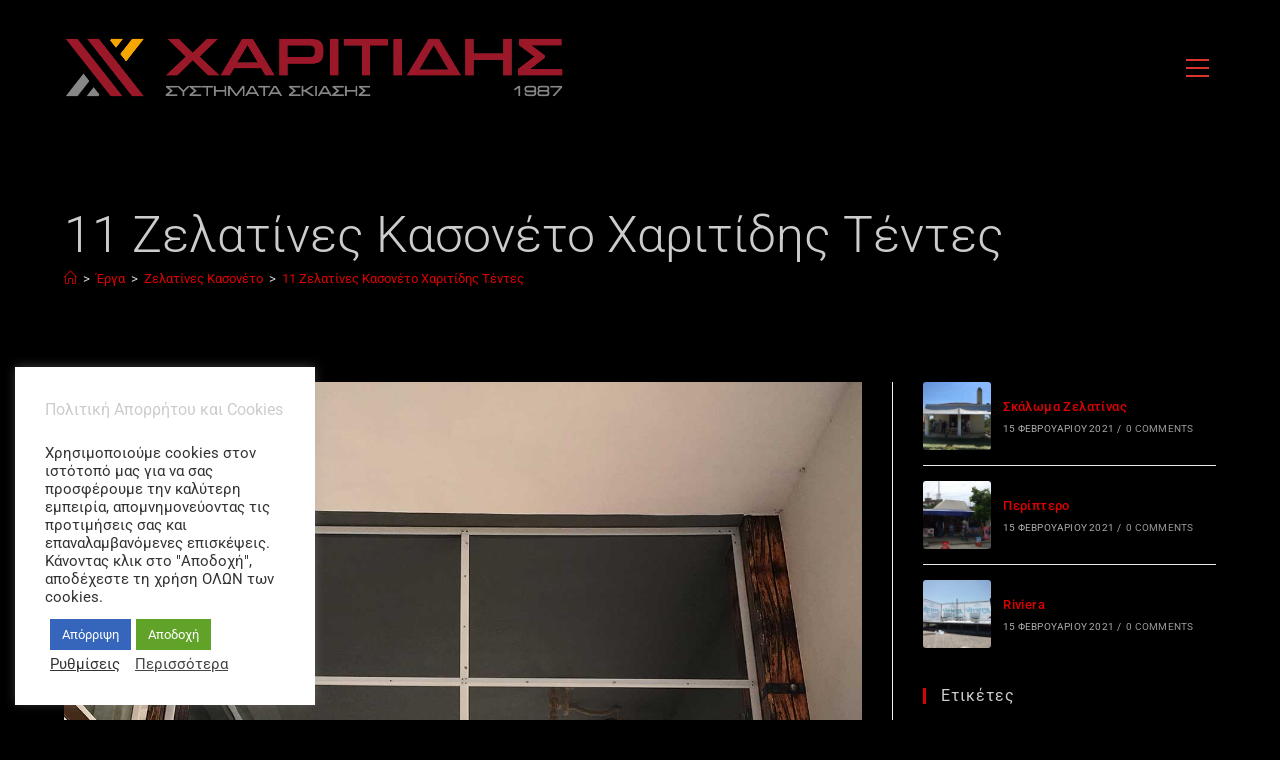

--- FILE ---
content_type: text/html; charset=UTF-8
request_url: https://charitidis-tentes.gr/%CE%B6%CE%B5%CE%BB%CE%B1%CF%84%CE%AF%CE%BD%CE%B5%CF%82-%CE%BA%CE%B1%CF%83%CE%BF%CE%BD%CE%AD%CF%84%CE%BF/11-%CE%B6%CE%B5%CE%BB%CE%B1%CF%84%CE%AF%CE%BD%CE%B5%CF%82-%CE%BA%CE%B1%CF%83%CE%BF%CE%BD%CE%AD%CF%84%CE%BF-%CF%87%CE%B1%CF%81%CE%B9%CF%84%CE%AF%CE%B4%CE%B7%CF%82-%CF%84%CE%AD%CE%BD%CF%84%CE%B5%CF%82/
body_size: 19865
content:
<!DOCTYPE html>
<html class="html" lang="el">
<head>
	<meta charset="UTF-8">
	<link rel="profile" href="https://gmpg.org/xfn/11">

	<meta name='robots' content='index, follow, max-image-preview:large, max-snippet:-1, max-video-preview:-1' />
<meta name="viewport" content="width=device-width, initial-scale=1">
	<!-- This site is optimized with the Yoast SEO plugin v26.7 - https://yoast.com/wordpress/plugins/seo/ -->
	<title>11 Ζελατίνες Κασονέτο Χαριτίδης Τέντες - Χαριτίδης Τέντες Περαία</title>
	<meta name="description" content="11 Ζελατίνες Κασονέτο Χαριτίδης Τέντες Χαριτίδης Τέντες Περαία Τέντες και Συστήματα Σκίασης, Τέντα με Λογότυπο, Μαρκίζα, Τέντα Ζελατίνα, Σκέπαστρα Αυτοματισμοί Πάρκινγκ" />
	<link rel="canonical" href="https://charitidis-tentes.gr/ζελατίνες-κασονέτο/11-ζελατίνες-κασονέτο-χαριτίδης-τέντες/" />
	<meta property="og:locale" content="el_GR" />
	<meta property="og:type" content="article" />
	<meta property="og:title" content="11 Ζελατίνες Κασονέτο Χαριτίδης Τέντες - Χαριτίδης Τέντες Περαία" />
	<meta property="og:description" content="11 Ζελατίνες Κασονέτο Χαριτίδης Τέντες Χαριτίδης Τέντες Περαία Τέντες και Συστήματα Σκίασης, Τέντα με Λογότυπο, Μαρκίζα, Τέντα Ζελατίνα, Σκέπαστρα Αυτοματισμοί Πάρκινγκ" />
	<meta property="og:url" content="https://charitidis-tentes.gr/ζελατίνες-κασονέτο/11-ζελατίνες-κασονέτο-χαριτίδης-τέντες/" />
	<meta property="og:site_name" content="Χαριτίδης Τέντες Περαία" />
	<meta property="article:publisher" content="https://www.facebook.com/%ce%a4%ce%b5%ce%bd%cf%84%ce%b5%cf%82-%ce%a7%ce%b1%cf%81%ce%b9%cf%84%ce%b9%ce%b4%ce%b7%cf%82-893407627346676" />
	<meta property="og:image" content="https://charitidis-tentes.gr/%CE%B6%CE%B5%CE%BB%CE%B1%CF%84%CE%AF%CE%BD%CE%B5%CF%82-%CE%BA%CE%B1%CF%83%CE%BF%CE%BD%CE%AD%CF%84%CE%BF/11-%CE%B6%CE%B5%CE%BB%CE%B1%CF%84%CE%AF%CE%BD%CE%B5%CF%82-%CE%BA%CE%B1%CF%83%CE%BF%CE%BD%CE%AD%CF%84%CE%BF-%CF%87%CE%B1%CF%81%CE%B9%CF%84%CE%AF%CE%B4%CE%B7%CF%82-%CF%84%CE%AD%CE%BD%CF%84%CE%B5%CF%82" />
	<meta property="og:image:width" content="1333" />
	<meta property="og:image:height" content="1000" />
	<meta property="og:image:type" content="image/jpeg" />
	<meta name="twitter:card" content="summary_large_image" />
	<script type="application/ld+json" class="yoast-schema-graph">{"@context":"https://schema.org","@graph":[{"@type":"WebPage","@id":"https://charitidis-tentes.gr/%CE%B6%CE%B5%CE%BB%CE%B1%CF%84%CE%AF%CE%BD%CE%B5%CF%82-%CE%BA%CE%B1%CF%83%CE%BF%CE%BD%CE%AD%CF%84%CE%BF/11-%CE%B6%CE%B5%CE%BB%CE%B1%CF%84%CE%AF%CE%BD%CE%B5%CF%82-%CE%BA%CE%B1%CF%83%CE%BF%CE%BD%CE%AD%CF%84%CE%BF-%CF%87%CE%B1%CF%81%CE%B9%CF%84%CE%AF%CE%B4%CE%B7%CF%82-%CF%84%CE%AD%CE%BD%CF%84%CE%B5%CF%82/","url":"https://charitidis-tentes.gr/%CE%B6%CE%B5%CE%BB%CE%B1%CF%84%CE%AF%CE%BD%CE%B5%CF%82-%CE%BA%CE%B1%CF%83%CE%BF%CE%BD%CE%AD%CF%84%CE%BF/11-%CE%B6%CE%B5%CE%BB%CE%B1%CF%84%CE%AF%CE%BD%CE%B5%CF%82-%CE%BA%CE%B1%CF%83%CE%BF%CE%BD%CE%AD%CF%84%CE%BF-%CF%87%CE%B1%CF%81%CE%B9%CF%84%CE%AF%CE%B4%CE%B7%CF%82-%CF%84%CE%AD%CE%BD%CF%84%CE%B5%CF%82/","name":"11 Ζελατίνες Κασονέτο Χαριτίδης Τέντες - Χαριτίδης Τέντες Περαία","isPartOf":{"@id":"https://charitidis-tentes.gr/#website"},"primaryImageOfPage":{"@id":"https://charitidis-tentes.gr/%CE%B6%CE%B5%CE%BB%CE%B1%CF%84%CE%AF%CE%BD%CE%B5%CF%82-%CE%BA%CE%B1%CF%83%CE%BF%CE%BD%CE%AD%CF%84%CE%BF/11-%CE%B6%CE%B5%CE%BB%CE%B1%CF%84%CE%AF%CE%BD%CE%B5%CF%82-%CE%BA%CE%B1%CF%83%CE%BF%CE%BD%CE%AD%CF%84%CE%BF-%CF%87%CE%B1%CF%81%CE%B9%CF%84%CE%AF%CE%B4%CE%B7%CF%82-%CF%84%CE%AD%CE%BD%CF%84%CE%B5%CF%82/#primaryimage"},"image":{"@id":"https://charitidis-tentes.gr/%CE%B6%CE%B5%CE%BB%CE%B1%CF%84%CE%AF%CE%BD%CE%B5%CF%82-%CE%BA%CE%B1%CF%83%CE%BF%CE%BD%CE%AD%CF%84%CE%BF/11-%CE%B6%CE%B5%CE%BB%CE%B1%CF%84%CE%AF%CE%BD%CE%B5%CF%82-%CE%BA%CE%B1%CF%83%CE%BF%CE%BD%CE%AD%CF%84%CE%BF-%CF%87%CE%B1%CF%81%CE%B9%CF%84%CE%AF%CE%B4%CE%B7%CF%82-%CF%84%CE%AD%CE%BD%CF%84%CE%B5%CF%82/#primaryimage"},"thumbnailUrl":"https://charitidis-tentes.gr/wp-content/uploads/2021/02/11-Ζελατίνες-Κασονέτο-Χαριτίδης-Τέντες.jpg","datePublished":"2021-02-08T18:47:49+00:00","description":"11 Ζελατίνες Κασονέτο Χαριτίδης Τέντες Χαριτίδης Τέντες Περαία Τέντες και Συστήματα Σκίασης, Τέντα με Λογότυπο, Μαρκίζα, Τέντα Ζελατίνα, Σκέπαστρα Αυτοματισμοί Πάρκινγκ","breadcrumb":{"@id":"https://charitidis-tentes.gr/%CE%B6%CE%B5%CE%BB%CE%B1%CF%84%CE%AF%CE%BD%CE%B5%CF%82-%CE%BA%CE%B1%CF%83%CE%BF%CE%BD%CE%AD%CF%84%CE%BF/11-%CE%B6%CE%B5%CE%BB%CE%B1%CF%84%CE%AF%CE%BD%CE%B5%CF%82-%CE%BA%CE%B1%CF%83%CE%BF%CE%BD%CE%AD%CF%84%CE%BF-%CF%87%CE%B1%CF%81%CE%B9%CF%84%CE%AF%CE%B4%CE%B7%CF%82-%CF%84%CE%AD%CE%BD%CF%84%CE%B5%CF%82/#breadcrumb"},"inLanguage":"el","potentialAction":[{"@type":"ReadAction","target":["https://charitidis-tentes.gr/%CE%B6%CE%B5%CE%BB%CE%B1%CF%84%CE%AF%CE%BD%CE%B5%CF%82-%CE%BA%CE%B1%CF%83%CE%BF%CE%BD%CE%AD%CF%84%CE%BF/11-%CE%B6%CE%B5%CE%BB%CE%B1%CF%84%CE%AF%CE%BD%CE%B5%CF%82-%CE%BA%CE%B1%CF%83%CE%BF%CE%BD%CE%AD%CF%84%CE%BF-%CF%87%CE%B1%CF%81%CE%B9%CF%84%CE%AF%CE%B4%CE%B7%CF%82-%CF%84%CE%AD%CE%BD%CF%84%CE%B5%CF%82/"]}]},{"@type":"ImageObject","inLanguage":"el","@id":"https://charitidis-tentes.gr/%CE%B6%CE%B5%CE%BB%CE%B1%CF%84%CE%AF%CE%BD%CE%B5%CF%82-%CE%BA%CE%B1%CF%83%CE%BF%CE%BD%CE%AD%CF%84%CE%BF/11-%CE%B6%CE%B5%CE%BB%CE%B1%CF%84%CE%AF%CE%BD%CE%B5%CF%82-%CE%BA%CE%B1%CF%83%CE%BF%CE%BD%CE%AD%CF%84%CE%BF-%CF%87%CE%B1%CF%81%CE%B9%CF%84%CE%AF%CE%B4%CE%B7%CF%82-%CF%84%CE%AD%CE%BD%CF%84%CE%B5%CF%82/#primaryimage","url":"https://charitidis-tentes.gr/wp-content/uploads/2021/02/11-Ζελατίνες-Κασονέτο-Χαριτίδης-Τέντες.jpg","contentUrl":"https://charitidis-tentes.gr/wp-content/uploads/2021/02/11-Ζελατίνες-Κασονέτο-Χαριτίδης-Τέντες.jpg","width":1333,"height":1000},{"@type":"BreadcrumbList","@id":"https://charitidis-tentes.gr/%CE%B6%CE%B5%CE%BB%CE%B1%CF%84%CE%AF%CE%BD%CE%B5%CF%82-%CE%BA%CE%B1%CF%83%CE%BF%CE%BD%CE%AD%CF%84%CE%BF/11-%CE%B6%CE%B5%CE%BB%CE%B1%CF%84%CE%AF%CE%BD%CE%B5%CF%82-%CE%BA%CE%B1%CF%83%CE%BF%CE%BD%CE%AD%CF%84%CE%BF-%CF%87%CE%B1%CF%81%CE%B9%CF%84%CE%AF%CE%B4%CE%B7%CF%82-%CF%84%CE%AD%CE%BD%CF%84%CE%B5%CF%82/#breadcrumb","itemListElement":[{"@type":"ListItem","position":1,"name":"Home","item":"https://charitidis-tentes.gr/"},{"@type":"ListItem","position":2,"name":"Ζελατίνες Κασονέτο","item":"https://charitidis-tentes.gr/%ce%b6%ce%b5%ce%bb%ce%b1%cf%84%ce%af%ce%bd%ce%b5%cf%82-%ce%ba%ce%b1%cf%83%ce%bf%ce%bd%ce%ad%cf%84%ce%bf/"},{"@type":"ListItem","position":3,"name":"11 Ζελατίνες Κασονέτο Χαριτίδης Τέντες"}]},{"@type":"WebSite","@id":"https://charitidis-tentes.gr/#website","url":"https://charitidis-tentes.gr/","name":"Χαριτίδης Τέντες Περαία","description":"Συστήματα Σκίασης","publisher":{"@id":"https://charitidis-tentes.gr/#organization"},"potentialAction":[{"@type":"SearchAction","target":{"@type":"EntryPoint","urlTemplate":"https://charitidis-tentes.gr/?s={search_term_string}"},"query-input":{"@type":"PropertyValueSpecification","valueRequired":true,"valueName":"search_term_string"}}],"inLanguage":"el"},{"@type":"Organization","@id":"https://charitidis-tentes.gr/#organization","name":"Χαριτίδης Τέντες","url":"https://charitidis-tentes.gr/","logo":{"@type":"ImageObject","inLanguage":"el","@id":"https://charitidis-tentes.gr/#/schema/logo/image/","url":"https://charitidis-tentes.gr/wp-content/uploads/2022/04/Χαριτίδης-Τέντες.jpg","contentUrl":"https://charitidis-tentes.gr/wp-content/uploads/2022/04/Χαριτίδης-Τέντες.jpg","width":750,"height":750,"caption":"Χαριτίδης Τέντες"},"image":{"@id":"https://charitidis-tentes.gr/#/schema/logo/image/"},"sameAs":["https://www.facebook.com/Τεντες-Χαριτιδης-893407627346676"]}]}</script>
	<!-- / Yoast SEO plugin. -->


<link rel='dns-prefetch' href='//www.google.com' />
<link rel='dns-prefetch' href='//www.googletagmanager.com' />
<link rel='dns-prefetch' href='//fonts.googleapis.com' />
<link rel="alternate" type="application/rss+xml" title="Ροή RSS &raquo; Χαριτίδης Τέντες Περαία" href="https://charitidis-tentes.gr/feed/" />
<link rel="alternate" type="application/rss+xml" title="Ροή Σχολίων &raquo; Χαριτίδης Τέντες Περαία" href="https://charitidis-tentes.gr/comments/feed/" />
<link rel="alternate" title="oEmbed (JSON)" type="application/json+oembed" href="https://charitidis-tentes.gr/wp-json/oembed/1.0/embed?url=https%3A%2F%2Fcharitidis-tentes.gr%2F%25ce%25b6%25ce%25b5%25ce%25bb%25ce%25b1%25cf%2584%25ce%25af%25ce%25bd%25ce%25b5%25cf%2582-%25ce%25ba%25ce%25b1%25cf%2583%25ce%25bf%25ce%25bd%25ce%25ad%25cf%2584%25ce%25bf%2F11-%25ce%25b6%25ce%25b5%25ce%25bb%25ce%25b1%25cf%2584%25ce%25af%25ce%25bd%25ce%25b5%25cf%2582-%25ce%25ba%25ce%25b1%25cf%2583%25ce%25bf%25ce%25bd%25ce%25ad%25cf%2584%25ce%25bf-%25cf%2587%25ce%25b1%25cf%2581%25ce%25b9%25cf%2584%25ce%25af%25ce%25b4%25ce%25b7%25cf%2582-%25cf%2584%25ce%25ad%25ce%25bd%25cf%2584%25ce%25b5%25cf%2582%2F" />
<link rel="alternate" title="oEmbed (XML)" type="text/xml+oembed" href="https://charitidis-tentes.gr/wp-json/oembed/1.0/embed?url=https%3A%2F%2Fcharitidis-tentes.gr%2F%25ce%25b6%25ce%25b5%25ce%25bb%25ce%25b1%25cf%2584%25ce%25af%25ce%25bd%25ce%25b5%25cf%2582-%25ce%25ba%25ce%25b1%25cf%2583%25ce%25bf%25ce%25bd%25ce%25ad%25cf%2584%25ce%25bf%2F11-%25ce%25b6%25ce%25b5%25ce%25bb%25ce%25b1%25cf%2584%25ce%25af%25ce%25bd%25ce%25b5%25cf%2582-%25ce%25ba%25ce%25b1%25cf%2583%25ce%25bf%25ce%25bd%25ce%25ad%25cf%2584%25ce%25bf-%25cf%2587%25ce%25b1%25cf%2581%25ce%25b9%25cf%2584%25ce%25af%25ce%25b4%25ce%25b7%25cf%2582-%25cf%2584%25ce%25ad%25ce%25bd%25cf%2584%25ce%25b5%25cf%2582%2F&#038;format=xml" />
		<style>
			.lazyload,
			.lazyloading {
				max-width: 100%;
			}
		</style>
		<style id='wp-img-auto-sizes-contain-inline-css'>
img:is([sizes=auto i],[sizes^="auto," i]){contain-intrinsic-size:3000px 1500px}
/*# sourceURL=wp-img-auto-sizes-contain-inline-css */
</style>
<link rel='stylesheet' id='hfe-widgets-style-css' href='https://charitidis-tentes.gr/wp-content/plugins/header-footer-elementor/inc/widgets-css/frontend.css?ver=2.8.1' media='all' />
<style id='wp-emoji-styles-inline-css'>

	img.wp-smiley, img.emoji {
		display: inline !important;
		border: none !important;
		box-shadow: none !important;
		height: 1em !important;
		width: 1em !important;
		margin: 0 0.07em !important;
		vertical-align: -0.1em !important;
		background: none !important;
		padding: 0 !important;
	}
/*# sourceURL=wp-emoji-styles-inline-css */
</style>
<style id='classic-theme-styles-inline-css'>
/*! This file is auto-generated */
.wp-block-button__link{color:#fff;background-color:#32373c;border-radius:9999px;box-shadow:none;text-decoration:none;padding:calc(.667em + 2px) calc(1.333em + 2px);font-size:1.125em}.wp-block-file__button{background:#32373c;color:#fff;text-decoration:none}
/*# sourceURL=/wp-includes/css/classic-themes.min.css */
</style>
<style id='global-styles-inline-css'>
:root{--wp--preset--aspect-ratio--square: 1;--wp--preset--aspect-ratio--4-3: 4/3;--wp--preset--aspect-ratio--3-4: 3/4;--wp--preset--aspect-ratio--3-2: 3/2;--wp--preset--aspect-ratio--2-3: 2/3;--wp--preset--aspect-ratio--16-9: 16/9;--wp--preset--aspect-ratio--9-16: 9/16;--wp--preset--color--black: #000000;--wp--preset--color--cyan-bluish-gray: #abb8c3;--wp--preset--color--white: #ffffff;--wp--preset--color--pale-pink: #f78da7;--wp--preset--color--vivid-red: #cf2e2e;--wp--preset--color--luminous-vivid-orange: #ff6900;--wp--preset--color--luminous-vivid-amber: #fcb900;--wp--preset--color--light-green-cyan: #7bdcb5;--wp--preset--color--vivid-green-cyan: #00d084;--wp--preset--color--pale-cyan-blue: #8ed1fc;--wp--preset--color--vivid-cyan-blue: #0693e3;--wp--preset--color--vivid-purple: #9b51e0;--wp--preset--gradient--vivid-cyan-blue-to-vivid-purple: linear-gradient(135deg,rgb(6,147,227) 0%,rgb(155,81,224) 100%);--wp--preset--gradient--light-green-cyan-to-vivid-green-cyan: linear-gradient(135deg,rgb(122,220,180) 0%,rgb(0,208,130) 100%);--wp--preset--gradient--luminous-vivid-amber-to-luminous-vivid-orange: linear-gradient(135deg,rgb(252,185,0) 0%,rgb(255,105,0) 100%);--wp--preset--gradient--luminous-vivid-orange-to-vivid-red: linear-gradient(135deg,rgb(255,105,0) 0%,rgb(207,46,46) 100%);--wp--preset--gradient--very-light-gray-to-cyan-bluish-gray: linear-gradient(135deg,rgb(238,238,238) 0%,rgb(169,184,195) 100%);--wp--preset--gradient--cool-to-warm-spectrum: linear-gradient(135deg,rgb(74,234,220) 0%,rgb(151,120,209) 20%,rgb(207,42,186) 40%,rgb(238,44,130) 60%,rgb(251,105,98) 80%,rgb(254,248,76) 100%);--wp--preset--gradient--blush-light-purple: linear-gradient(135deg,rgb(255,206,236) 0%,rgb(152,150,240) 100%);--wp--preset--gradient--blush-bordeaux: linear-gradient(135deg,rgb(254,205,165) 0%,rgb(254,45,45) 50%,rgb(107,0,62) 100%);--wp--preset--gradient--luminous-dusk: linear-gradient(135deg,rgb(255,203,112) 0%,rgb(199,81,192) 50%,rgb(65,88,208) 100%);--wp--preset--gradient--pale-ocean: linear-gradient(135deg,rgb(255,245,203) 0%,rgb(182,227,212) 50%,rgb(51,167,181) 100%);--wp--preset--gradient--electric-grass: linear-gradient(135deg,rgb(202,248,128) 0%,rgb(113,206,126) 100%);--wp--preset--gradient--midnight: linear-gradient(135deg,rgb(2,3,129) 0%,rgb(40,116,252) 100%);--wp--preset--font-size--small: 13px;--wp--preset--font-size--medium: 20px;--wp--preset--font-size--large: 36px;--wp--preset--font-size--x-large: 42px;--wp--preset--spacing--20: 0.44rem;--wp--preset--spacing--30: 0.67rem;--wp--preset--spacing--40: 1rem;--wp--preset--spacing--50: 1.5rem;--wp--preset--spacing--60: 2.25rem;--wp--preset--spacing--70: 3.38rem;--wp--preset--spacing--80: 5.06rem;--wp--preset--shadow--natural: 6px 6px 9px rgba(0, 0, 0, 0.2);--wp--preset--shadow--deep: 12px 12px 50px rgba(0, 0, 0, 0.4);--wp--preset--shadow--sharp: 6px 6px 0px rgba(0, 0, 0, 0.2);--wp--preset--shadow--outlined: 6px 6px 0px -3px rgb(255, 255, 255), 6px 6px rgb(0, 0, 0);--wp--preset--shadow--crisp: 6px 6px 0px rgb(0, 0, 0);}:where(.is-layout-flex){gap: 0.5em;}:where(.is-layout-grid){gap: 0.5em;}body .is-layout-flex{display: flex;}.is-layout-flex{flex-wrap: wrap;align-items: center;}.is-layout-flex > :is(*, div){margin: 0;}body .is-layout-grid{display: grid;}.is-layout-grid > :is(*, div){margin: 0;}:where(.wp-block-columns.is-layout-flex){gap: 2em;}:where(.wp-block-columns.is-layout-grid){gap: 2em;}:where(.wp-block-post-template.is-layout-flex){gap: 1.25em;}:where(.wp-block-post-template.is-layout-grid){gap: 1.25em;}.has-black-color{color: var(--wp--preset--color--black) !important;}.has-cyan-bluish-gray-color{color: var(--wp--preset--color--cyan-bluish-gray) !important;}.has-white-color{color: var(--wp--preset--color--white) !important;}.has-pale-pink-color{color: var(--wp--preset--color--pale-pink) !important;}.has-vivid-red-color{color: var(--wp--preset--color--vivid-red) !important;}.has-luminous-vivid-orange-color{color: var(--wp--preset--color--luminous-vivid-orange) !important;}.has-luminous-vivid-amber-color{color: var(--wp--preset--color--luminous-vivid-amber) !important;}.has-light-green-cyan-color{color: var(--wp--preset--color--light-green-cyan) !important;}.has-vivid-green-cyan-color{color: var(--wp--preset--color--vivid-green-cyan) !important;}.has-pale-cyan-blue-color{color: var(--wp--preset--color--pale-cyan-blue) !important;}.has-vivid-cyan-blue-color{color: var(--wp--preset--color--vivid-cyan-blue) !important;}.has-vivid-purple-color{color: var(--wp--preset--color--vivid-purple) !important;}.has-black-background-color{background-color: var(--wp--preset--color--black) !important;}.has-cyan-bluish-gray-background-color{background-color: var(--wp--preset--color--cyan-bluish-gray) !important;}.has-white-background-color{background-color: var(--wp--preset--color--white) !important;}.has-pale-pink-background-color{background-color: var(--wp--preset--color--pale-pink) !important;}.has-vivid-red-background-color{background-color: var(--wp--preset--color--vivid-red) !important;}.has-luminous-vivid-orange-background-color{background-color: var(--wp--preset--color--luminous-vivid-orange) !important;}.has-luminous-vivid-amber-background-color{background-color: var(--wp--preset--color--luminous-vivid-amber) !important;}.has-light-green-cyan-background-color{background-color: var(--wp--preset--color--light-green-cyan) !important;}.has-vivid-green-cyan-background-color{background-color: var(--wp--preset--color--vivid-green-cyan) !important;}.has-pale-cyan-blue-background-color{background-color: var(--wp--preset--color--pale-cyan-blue) !important;}.has-vivid-cyan-blue-background-color{background-color: var(--wp--preset--color--vivid-cyan-blue) !important;}.has-vivid-purple-background-color{background-color: var(--wp--preset--color--vivid-purple) !important;}.has-black-border-color{border-color: var(--wp--preset--color--black) !important;}.has-cyan-bluish-gray-border-color{border-color: var(--wp--preset--color--cyan-bluish-gray) !important;}.has-white-border-color{border-color: var(--wp--preset--color--white) !important;}.has-pale-pink-border-color{border-color: var(--wp--preset--color--pale-pink) !important;}.has-vivid-red-border-color{border-color: var(--wp--preset--color--vivid-red) !important;}.has-luminous-vivid-orange-border-color{border-color: var(--wp--preset--color--luminous-vivid-orange) !important;}.has-luminous-vivid-amber-border-color{border-color: var(--wp--preset--color--luminous-vivid-amber) !important;}.has-light-green-cyan-border-color{border-color: var(--wp--preset--color--light-green-cyan) !important;}.has-vivid-green-cyan-border-color{border-color: var(--wp--preset--color--vivid-green-cyan) !important;}.has-pale-cyan-blue-border-color{border-color: var(--wp--preset--color--pale-cyan-blue) !important;}.has-vivid-cyan-blue-border-color{border-color: var(--wp--preset--color--vivid-cyan-blue) !important;}.has-vivid-purple-border-color{border-color: var(--wp--preset--color--vivid-purple) !important;}.has-vivid-cyan-blue-to-vivid-purple-gradient-background{background: var(--wp--preset--gradient--vivid-cyan-blue-to-vivid-purple) !important;}.has-light-green-cyan-to-vivid-green-cyan-gradient-background{background: var(--wp--preset--gradient--light-green-cyan-to-vivid-green-cyan) !important;}.has-luminous-vivid-amber-to-luminous-vivid-orange-gradient-background{background: var(--wp--preset--gradient--luminous-vivid-amber-to-luminous-vivid-orange) !important;}.has-luminous-vivid-orange-to-vivid-red-gradient-background{background: var(--wp--preset--gradient--luminous-vivid-orange-to-vivid-red) !important;}.has-very-light-gray-to-cyan-bluish-gray-gradient-background{background: var(--wp--preset--gradient--very-light-gray-to-cyan-bluish-gray) !important;}.has-cool-to-warm-spectrum-gradient-background{background: var(--wp--preset--gradient--cool-to-warm-spectrum) !important;}.has-blush-light-purple-gradient-background{background: var(--wp--preset--gradient--blush-light-purple) !important;}.has-blush-bordeaux-gradient-background{background: var(--wp--preset--gradient--blush-bordeaux) !important;}.has-luminous-dusk-gradient-background{background: var(--wp--preset--gradient--luminous-dusk) !important;}.has-pale-ocean-gradient-background{background: var(--wp--preset--gradient--pale-ocean) !important;}.has-electric-grass-gradient-background{background: var(--wp--preset--gradient--electric-grass) !important;}.has-midnight-gradient-background{background: var(--wp--preset--gradient--midnight) !important;}.has-small-font-size{font-size: var(--wp--preset--font-size--small) !important;}.has-medium-font-size{font-size: var(--wp--preset--font-size--medium) !important;}.has-large-font-size{font-size: var(--wp--preset--font-size--large) !important;}.has-x-large-font-size{font-size: var(--wp--preset--font-size--x-large) !important;}
:where(.wp-block-post-template.is-layout-flex){gap: 1.25em;}:where(.wp-block-post-template.is-layout-grid){gap: 1.25em;}
:where(.wp-block-term-template.is-layout-flex){gap: 1.25em;}:where(.wp-block-term-template.is-layout-grid){gap: 1.25em;}
:where(.wp-block-columns.is-layout-flex){gap: 2em;}:where(.wp-block-columns.is-layout-grid){gap: 2em;}
:root :where(.wp-block-pullquote){font-size: 1.5em;line-height: 1.6;}
/*# sourceURL=global-styles-inline-css */
</style>
<link rel='stylesheet' id='contact-form-7-css' href='https://charitidis-tentes.gr/wp-content/plugins/contact-form-7/includes/css/styles.css?ver=6.1.4' media='all' />
<link rel='stylesheet' id='cookie-law-info-css' href='https://charitidis-tentes.gr/wp-content/plugins/cookie-law-info/legacy/public/css/cookie-law-info-public.css?ver=3.3.9.1' media='all' />
<link rel='stylesheet' id='cookie-law-info-gdpr-css' href='https://charitidis-tentes.gr/wp-content/plugins/cookie-law-info/legacy/public/css/cookie-law-info-gdpr.css?ver=3.3.9.1' media='all' />
<link rel='stylesheet' id='responsive-lightbox-nivo_lightbox-css-css' href='https://charitidis-tentes.gr/wp-content/plugins/responsive-lightbox-lite/assets/nivo-lightbox/nivo-lightbox.css?ver=6.9' media='all' />
<link rel='stylesheet' id='responsive-lightbox-nivo_lightbox-css-d-css' href='https://charitidis-tentes.gr/wp-content/plugins/responsive-lightbox-lite/assets/nivo-lightbox/themes/default/default.css?ver=6.9' media='all' />
<link rel='stylesheet' id='wp-review-slider-pro-public_combine-css' href='https://charitidis-tentes.gr/wp-content/plugins/wp-google-places-review-slider/public/css/wprev-public_combine.css?ver=17.7' media='all' />
<link rel='stylesheet' id='hfe-style-css' href='https://charitidis-tentes.gr/wp-content/plugins/header-footer-elementor/assets/css/header-footer-elementor.css?ver=2.8.1' media='all' />
<link rel='stylesheet' id='elementor-icons-css' href='https://charitidis-tentes.gr/wp-content/plugins/elementor/assets/lib/eicons/css/elementor-icons.min.css?ver=5.45.0' media='all' />
<link rel='stylesheet' id='elementor-frontend-css' href='https://charitidis-tentes.gr/wp-content/plugins/elementor/assets/css/frontend.min.css?ver=3.34.1' media='all' />
<link rel='stylesheet' id='elementor-post-706-css' href='https://charitidis-tentes.gr/wp-content/uploads/elementor/css/post-706.css?ver=1768575786' media='all' />
<link rel='stylesheet' id='oceanwp-style-css' href='https://charitidis-tentes.gr/wp-content/themes/oceanwp/assets/css/style.min.css?ver=1.1' media='all' />
<link rel='stylesheet' id='child-style-css' href='https://charitidis-tentes.gr/wp-content/themes/goodhost/style.css?ver=6.9' media='all' />
<link rel='stylesheet' id='font-awesome-css' href='https://charitidis-tentes.gr/wp-content/themes/oceanwp/assets/fonts/fontawesome/css/all.min.css?ver=6.7.2' media='all' />
<link rel='stylesheet' id='simple-line-icons-css' href='https://charitidis-tentes.gr/wp-content/themes/oceanwp/assets/css/third/simple-line-icons.min.css?ver=2.4.0' media='all' />
<link rel='stylesheet' id='oceanwp-google-font-roboto-css' href='//fonts.googleapis.com/css?family=Roboto%3A100%2C200%2C300%2C400%2C500%2C600%2C700%2C800%2C900%2C100i%2C200i%2C300i%2C400i%2C500i%2C600i%2C700i%2C800i%2C900i&#038;subset=latin%2Cgreek%2Cgreek-ext&#038;display=swap&#038;ver=6.9' media='all' />
<link rel='stylesheet' id='hfe-elementor-icons-css' href='https://charitidis-tentes.gr/wp-content/plugins/elementor/assets/lib/eicons/css/elementor-icons.min.css?ver=5.34.0' media='all' />
<link rel='stylesheet' id='hfe-icons-list-css' href='https://charitidis-tentes.gr/wp-content/plugins/elementor/assets/css/widget-icon-list.min.css?ver=3.24.3' media='all' />
<link rel='stylesheet' id='hfe-social-icons-css' href='https://charitidis-tentes.gr/wp-content/plugins/elementor/assets/css/widget-social-icons.min.css?ver=3.24.0' media='all' />
<link rel='stylesheet' id='hfe-social-share-icons-brands-css' href='https://charitidis-tentes.gr/wp-content/plugins/elementor/assets/lib/font-awesome/css/brands.css?ver=5.15.3' media='all' />
<link rel='stylesheet' id='hfe-social-share-icons-fontawesome-css' href='https://charitidis-tentes.gr/wp-content/plugins/elementor/assets/lib/font-awesome/css/fontawesome.css?ver=5.15.3' media='all' />
<link rel='stylesheet' id='hfe-nav-menu-icons-css' href='https://charitidis-tentes.gr/wp-content/plugins/elementor/assets/lib/font-awesome/css/solid.css?ver=5.15.3' media='all' />
<link rel='stylesheet' id='oe-widgets-style-css' href='https://charitidis-tentes.gr/wp-content/plugins/ocean-extra/assets/css/widgets.css?ver=6.9' media='all' />
<link rel='stylesheet' id='elementor-gf-local-roboto-css' href='https://charitidis-tentes.gr/wp-content/uploads/elementor/google-fonts/css/roboto.css?ver=1742269735' media='all' />
<link rel='stylesheet' id='elementor-gf-local-robotoslab-css' href='https://charitidis-tentes.gr/wp-content/uploads/elementor/google-fonts/css/robotoslab.css?ver=1742269739' media='all' />
<script src="https://charitidis-tentes.gr/wp-includes/js/jquery/jquery.min.js?ver=3.7.1" id="jquery-core-js"></script>
<script src="https://charitidis-tentes.gr/wp-includes/js/jquery/jquery-migrate.min.js?ver=3.4.1" id="jquery-migrate-js"></script>
<script id="jquery-js-after">
!function($){"use strict";$(document).ready(function(){$(this).scrollTop()>100&&$(".hfe-scroll-to-top-wrap").removeClass("hfe-scroll-to-top-hide"),$(window).scroll(function(){$(this).scrollTop()<100?$(".hfe-scroll-to-top-wrap").fadeOut(300):$(".hfe-scroll-to-top-wrap").fadeIn(300)}),$(".hfe-scroll-to-top-wrap").on("click",function(){$("html, body").animate({scrollTop:0},300);return!1})})}(jQuery);
!function($){'use strict';$(document).ready(function(){var bar=$('.hfe-reading-progress-bar');if(!bar.length)return;$(window).on('scroll',function(){var s=$(window).scrollTop(),d=$(document).height()-$(window).height(),p=d? s/d*100:0;bar.css('width',p+'%')});});}(jQuery);
//# sourceURL=jquery-js-after
</script>
<script id="cookie-law-info-js-extra">
var Cli_Data = {"nn_cookie_ids":[],"cookielist":[],"non_necessary_cookies":[],"ccpaEnabled":"","ccpaRegionBased":"","ccpaBarEnabled":"","strictlyEnabled":["necessary","obligatoire"],"ccpaType":"gdpr","js_blocking":"1","custom_integration":"","triggerDomRefresh":"","secure_cookies":""};
var cli_cookiebar_settings = {"animate_speed_hide":"500","animate_speed_show":"500","background":"#FFF","border":"#b1a6a6c2","border_on":"","button_1_button_colour":"#61a229","button_1_button_hover":"#4e8221","button_1_link_colour":"#fff","button_1_as_button":"1","button_1_new_win":"","button_2_button_colour":"#333","button_2_button_hover":"#292929","button_2_link_colour":"#444","button_2_as_button":"","button_2_hidebar":"","button_3_button_colour":"#3566bb","button_3_button_hover":"#2a5296","button_3_link_colour":"#fff","button_3_as_button":"1","button_3_new_win":"","button_4_button_colour":"#000","button_4_button_hover":"#000000","button_4_link_colour":"#333333","button_4_as_button":"","button_7_button_colour":"#61a229","button_7_button_hover":"#4e8221","button_7_link_colour":"#fff","button_7_as_button":"1","button_7_new_win":"","font_family":"inherit","header_fix":"","notify_animate_hide":"1","notify_animate_show":"","notify_div_id":"#cookie-law-info-bar","notify_position_horizontal":"right","notify_position_vertical":"bottom","scroll_close":"","scroll_close_reload":"","accept_close_reload":"","reject_close_reload":"","showagain_tab":"","showagain_background":"#fff","showagain_border":"#000","showagain_div_id":"#cookie-law-info-again","showagain_x_position":"100px","text":"#333333","show_once_yn":"","show_once":"10000","logging_on":"","as_popup":"","popup_overlay":"1","bar_heading_text":"\u03a0\u03bf\u03bb\u03b9\u03c4\u03b9\u03ba\u03ae \u0391\u03c0\u03bf\u03c1\u03c1\u03ae\u03c4\u03bf\u03c5 \u03ba\u03b1\u03b9 Cookies","cookie_bar_as":"widget","popup_showagain_position":"bottom-right","widget_position":"left"};
var log_object = {"ajax_url":"https://charitidis-tentes.gr/wp-admin/admin-ajax.php"};
//# sourceURL=cookie-law-info-js-extra
</script>
<script src="https://charitidis-tentes.gr/wp-content/plugins/cookie-law-info/legacy/public/js/cookie-law-info-public.js?ver=3.3.9.1" id="cookie-law-info-js"></script>
<script src="https://charitidis-tentes.gr/wp-content/plugins/responsive-lightbox-lite/assets/nivo-lightbox/nivo-lightbox.min.js?ver=6.9" id="responsive-lightbox-nivo_lightbox-js"></script>
<script id="responsive-lightbox-lite-script-js-extra">
var rllArgs = {"script":"nivo_lightbox","selector":"lightbox","custom_events":""};
//# sourceURL=responsive-lightbox-lite-script-js-extra
</script>
<script src="https://charitidis-tentes.gr/wp-content/plugins/responsive-lightbox-lite/assets/inc/script.js?ver=6.9" id="responsive-lightbox-lite-script-js"></script>
<script src="https://www.google.com/recaptcha/api.js?hl=el&amp;ver=6.9" id="recaptcha-js"></script>

<!-- Google tag (gtag.js) snippet added by Site Kit -->
<!-- Google Analytics snippet added by Site Kit -->
<script src="https://www.googletagmanager.com/gtag/js?id=GT-NSLNW49" id="google_gtagjs-js" async></script>
<script id="google_gtagjs-js-after">
window.dataLayer = window.dataLayer || [];function gtag(){dataLayer.push(arguments);}
gtag("set","linker",{"domains":["charitidis-tentes.gr"]});
gtag("js", new Date());
gtag("set", "developer_id.dZTNiMT", true);
gtag("config", "GT-NSLNW49");
//# sourceURL=google_gtagjs-js-after
</script>
<link rel="https://api.w.org/" href="https://charitidis-tentes.gr/wp-json/" /><link rel="alternate" title="JSON" type="application/json" href="https://charitidis-tentes.gr/wp-json/wp/v2/media/2091" /><link rel="EditURI" type="application/rsd+xml" title="RSD" href="https://charitidis-tentes.gr/xmlrpc.php?rsd" />
<meta name="generator" content="WordPress 6.9" />
<link rel='shortlink' href='https://charitidis-tentes.gr/?p=2091' />
<meta name="generator" content="Site Kit by Google 1.170.0" />		<script>
			document.documentElement.className = document.documentElement.className.replace('no-js', 'js');
		</script>
				<style>
			.no-js img.lazyload {
				display: none;
			}

			figure.wp-block-image img.lazyloading {
				min-width: 150px;
			}

			.lazyload,
			.lazyloading {
				--smush-placeholder-width: 100px;
				--smush-placeholder-aspect-ratio: 1/1;
				width: var(--smush-image-width, var(--smush-placeholder-width)) !important;
				aspect-ratio: var(--smush-image-aspect-ratio, var(--smush-placeholder-aspect-ratio)) !important;
			}

						.lazyload, .lazyloading {
				opacity: 0;
			}

			.lazyloaded {
				opacity: 1;
				transition: opacity 400ms;
				transition-delay: 0ms;
			}

					</style>
				<!-- Global site tag (gtag.js) - Google Analytics -->
		<script async src="https://www.googletagmanager.com/gtag/js?id=UA-132205044-52"></script>
		<script>
		  window.dataLayer = window.dataLayer || [];
		  function gtag(){dataLayer.push(arguments);}
		  gtag('js', new Date());

		  gtag('config', 'UA-132205044-52');
		</script>
	  <meta name="generator" content="Elementor 3.34.1; features: additional_custom_breakpoints; settings: css_print_method-external, google_font-enabled, font_display-auto">
			<style>
				.e-con.e-parent:nth-of-type(n+4):not(.e-lazyloaded):not(.e-no-lazyload),
				.e-con.e-parent:nth-of-type(n+4):not(.e-lazyloaded):not(.e-no-lazyload) * {
					background-image: none !important;
				}
				@media screen and (max-height: 1024px) {
					.e-con.e-parent:nth-of-type(n+3):not(.e-lazyloaded):not(.e-no-lazyload),
					.e-con.e-parent:nth-of-type(n+3):not(.e-lazyloaded):not(.e-no-lazyload) * {
						background-image: none !important;
					}
				}
				@media screen and (max-height: 640px) {
					.e-con.e-parent:nth-of-type(n+2):not(.e-lazyloaded):not(.e-no-lazyload),
					.e-con.e-parent:nth-of-type(n+2):not(.e-lazyloaded):not(.e-no-lazyload) * {
						background-image: none !important;
					}
				}
			</style>
			<link rel="icon" href="https://charitidis-tentes.gr/wp-content/uploads/2025/09/cropped-Χαριτίδης-Τέντες-3-32x32.webp" sizes="32x32" />
<link rel="icon" href="https://charitidis-tentes.gr/wp-content/uploads/2025/09/cropped-Χαριτίδης-Τέντες-3-192x192.webp" sizes="192x192" />
<link rel="apple-touch-icon" href="https://charitidis-tentes.gr/wp-content/uploads/2025/09/cropped-Χαριτίδης-Τέντες-3-180x180.webp" />
<meta name="msapplication-TileImage" content="https://charitidis-tentes.gr/wp-content/uploads/2025/09/cropped-Χαριτίδης-Τέντες-3-270x270.webp" />
<!-- OceanWP CSS -->
<style type="text/css">
/* Colors */a:hover,a.light:hover,.theme-heading .text::before,.theme-heading .text::after,#top-bar-content >a:hover,#top-bar-social li.oceanwp-email a:hover,#site-navigation-wrap .dropdown-menu >li >a:hover,#site-header.medium-header #medium-searchform button:hover,.oceanwp-mobile-menu-icon a:hover,.blog-entry.post .blog-entry-header .entry-title a:hover,.blog-entry.post .blog-entry-readmore a:hover,.blog-entry.thumbnail-entry .blog-entry-category a,ul.meta li a:hover,.dropcap,.single nav.post-navigation .nav-links .title,body .related-post-title a:hover,body #wp-calendar caption,body .contact-info-widget.default i,body .contact-info-widget.big-icons i,body .custom-links-widget .oceanwp-custom-links li a:hover,body .custom-links-widget .oceanwp-custom-links li a:hover:before,body .posts-thumbnails-widget li a:hover,body .social-widget li.oceanwp-email a:hover,.comment-author .comment-meta .comment-reply-link,#respond #cancel-comment-reply-link:hover,#footer-widgets .footer-box a:hover,#footer-bottom a:hover,#footer-bottom #footer-bottom-menu a:hover,.sidr a:hover,.sidr-class-dropdown-toggle:hover,.sidr-class-menu-item-has-children.active >a,.sidr-class-menu-item-has-children.active >a >.sidr-class-dropdown-toggle,input[type=checkbox]:checked:before{color:#dd0000}.single nav.post-navigation .nav-links .title .owp-icon use,.blog-entry.post .blog-entry-readmore a:hover .owp-icon use,body .contact-info-widget.default .owp-icon use,body .contact-info-widget.big-icons .owp-icon use{stroke:#dd0000}input[type="button"],input[type="reset"],input[type="submit"],button[type="submit"],.button,#site-navigation-wrap .dropdown-menu >li.btn >a >span,.thumbnail:hover i,.thumbnail:hover .link-post-svg-icon,.post-quote-content,.omw-modal .omw-close-modal,body .contact-info-widget.big-icons li:hover i,body .contact-info-widget.big-icons li:hover .owp-icon,body div.wpforms-container-full .wpforms-form input[type=submit],body div.wpforms-container-full .wpforms-form button[type=submit],body div.wpforms-container-full .wpforms-form .wpforms-page-button,.woocommerce-cart .wp-element-button,.woocommerce-checkout .wp-element-button,.wp-block-button__link{background-color:#dd0000}.widget-title{border-color:#dd0000}blockquote{border-color:#dd0000}.wp-block-quote{border-color:#dd0000}#searchform-dropdown{border-color:#dd0000}.dropdown-menu .sub-menu{border-color:#dd0000}.blog-entry.large-entry .blog-entry-readmore a:hover{border-color:#dd0000}.oceanwp-newsletter-form-wrap input[type="email"]:focus{border-color:#dd0000}.social-widget li.oceanwp-email a:hover{border-color:#dd0000}#respond #cancel-comment-reply-link:hover{border-color:#dd0000}body .contact-info-widget.big-icons li:hover i{border-color:#dd0000}body .contact-info-widget.big-icons li:hover .owp-icon{border-color:#dd0000}#footer-widgets .oceanwp-newsletter-form-wrap input[type="email"]:focus{border-color:#dd0000}input[type="button"]:hover,input[type="reset"]:hover,input[type="submit"]:hover,button[type="submit"]:hover,input[type="button"]:focus,input[type="reset"]:focus,input[type="submit"]:focus,button[type="submit"]:focus,.button:hover,.button:focus,#site-navigation-wrap .dropdown-menu >li.btn >a:hover >span,.post-quote-author,.omw-modal .omw-close-modal:hover,body div.wpforms-container-full .wpforms-form input[type=submit]:hover,body div.wpforms-container-full .wpforms-form button[type=submit]:hover,body div.wpforms-container-full .wpforms-form .wpforms-page-button:hover,.woocommerce-cart .wp-element-button:hover,.woocommerce-checkout .wp-element-button:hover,.wp-block-button__link:hover{background-color:#d10000}body,.separate-layout,.has-parallax-footer:not(.separate-layout) #main{background-color:#000000}a{color:#dd0000}a .owp-icon use{stroke:#dd0000}body .theme-button,body input[type="submit"],body button[type="submit"],body button,body .button,body div.wpforms-container-full .wpforms-form input[type=submit],body div.wpforms-container-full .wpforms-form button[type=submit],body div.wpforms-container-full .wpforms-form .wpforms-page-button,.woocommerce-cart .wp-element-button,.woocommerce-checkout .wp-element-button,.wp-block-button__link{border-color:#ffffff}body .theme-button:hover,body input[type="submit"]:hover,body button[type="submit"]:hover,body button:hover,body .button:hover,body div.wpforms-container-full .wpforms-form input[type=submit]:hover,body div.wpforms-container-full .wpforms-form input[type=submit]:active,body div.wpforms-container-full .wpforms-form button[type=submit]:hover,body div.wpforms-container-full .wpforms-form button[type=submit]:active,body div.wpforms-container-full .wpforms-form .wpforms-page-button:hover,body div.wpforms-container-full .wpforms-form .wpforms-page-button:active,.woocommerce-cart .wp-element-button:hover,.woocommerce-checkout .wp-element-button:hover,.wp-block-button__link:hover{border-color:#ffffff}.page-header .page-header-title,.page-header.background-image-page-header .page-header-title{color:#cccccc}.site-breadcrumbs,.background-image-page-header .site-breadcrumbs{color:#cccccc}.site-breadcrumbs ul li .breadcrumb-sep,.site-breadcrumbs ol li .breadcrumb-sep{color:#cccccc}body{color:#cccccc}h1,h2,h3,h4,h5,h6,.theme-heading,.widget-title,.oceanwp-widget-recent-posts-title,.comment-reply-title,.entry-title,.sidebar-box .widget-title{color:#cccccc}/* OceanWP Style Settings CSS */.theme-button,input[type="submit"],button[type="submit"],button,.button,body div.wpforms-container-full .wpforms-form input[type=submit],body div.wpforms-container-full .wpforms-form button[type=submit],body div.wpforms-container-full .wpforms-form .wpforms-page-button{border-style:solid}.theme-button,input[type="submit"],button[type="submit"],button,.button,body div.wpforms-container-full .wpforms-form input[type=submit],body div.wpforms-container-full .wpforms-form button[type=submit],body div.wpforms-container-full .wpforms-form .wpforms-page-button{border-width:1px}form input[type="text"],form input[type="password"],form input[type="email"],form input[type="url"],form input[type="date"],form input[type="month"],form input[type="time"],form input[type="datetime"],form input[type="datetime-local"],form input[type="week"],form input[type="number"],form input[type="search"],form input[type="tel"],form input[type="color"],form select,form textarea,.woocommerce .woocommerce-checkout .select2-container--default .select2-selection--single{border-style:solid}body div.wpforms-container-full .wpforms-form input[type=date],body div.wpforms-container-full .wpforms-form input[type=datetime],body div.wpforms-container-full .wpforms-form input[type=datetime-local],body div.wpforms-container-full .wpforms-form input[type=email],body div.wpforms-container-full .wpforms-form input[type=month],body div.wpforms-container-full .wpforms-form input[type=number],body div.wpforms-container-full .wpforms-form input[type=password],body div.wpforms-container-full .wpforms-form input[type=range],body div.wpforms-container-full .wpforms-form input[type=search],body div.wpforms-container-full .wpforms-form input[type=tel],body div.wpforms-container-full .wpforms-form input[type=text],body div.wpforms-container-full .wpforms-form input[type=time],body div.wpforms-container-full .wpforms-form input[type=url],body div.wpforms-container-full .wpforms-form input[type=week],body div.wpforms-container-full .wpforms-form select,body div.wpforms-container-full .wpforms-form textarea{border-style:solid}form input[type="text"],form input[type="password"],form input[type="email"],form input[type="url"],form input[type="date"],form input[type="month"],form input[type="time"],form input[type="datetime"],form input[type="datetime-local"],form input[type="week"],form input[type="number"],form input[type="search"],form input[type="tel"],form input[type="color"],form select,form textarea{border-radius:3px}body div.wpforms-container-full .wpforms-form input[type=date],body div.wpforms-container-full .wpforms-form input[type=datetime],body div.wpforms-container-full .wpforms-form input[type=datetime-local],body div.wpforms-container-full .wpforms-form input[type=email],body div.wpforms-container-full .wpforms-form input[type=month],body div.wpforms-container-full .wpforms-form input[type=number],body div.wpforms-container-full .wpforms-form input[type=password],body div.wpforms-container-full .wpforms-form input[type=range],body div.wpforms-container-full .wpforms-form input[type=search],body div.wpforms-container-full .wpforms-form input[type=tel],body div.wpforms-container-full .wpforms-form input[type=text],body div.wpforms-container-full .wpforms-form input[type=time],body div.wpforms-container-full .wpforms-form input[type=url],body div.wpforms-container-full .wpforms-form input[type=week],body div.wpforms-container-full .wpforms-form select,body div.wpforms-container-full .wpforms-form textarea{border-radius:3px}#scroll-top{background-color:#dd3333}#scroll-top:hover{background-color:rgba(91,91,91,0.8)}.page-header,.has-transparent-header .page-header{padding:200px 0 30px 0}/* Header */#site-logo #site-logo-inner,.oceanwp-social-menu .social-menu-inner,#site-header.full_screen-header .menu-bar-inner,.after-header-content .after-header-content-inner{height:115px}#site-navigation-wrap .dropdown-menu >li >a,#site-navigation-wrap .dropdown-menu >li >span.opl-logout-link,.oceanwp-mobile-menu-icon a,.mobile-menu-close,.after-header-content-inner >a{line-height:115px}#site-header-inner{padding:10px 0 10px 0}#site-header.full_screen-header .menu-bar .ham,#site-header.full_screen-header .menu-bar .ham:before,#site-header.full_screen-header .menu-bar .ham:after{background-color:#dd3333}#site-header.full_screen-header #full-screen-menu{background-color:#000000}#site-header.full_screen-header .fs-dropdown-menu li a:hover{background-color:#772024}#site-header.full_screen-header .fs-dropdown-menu li a:hover{color:#ffffff}#site-header.has-header-media .overlay-header-media{background-color:rgba(0,0,0,0.5)}#site-logo #site-logo-inner a img,#site-header.center-header #site-navigation-wrap .middle-site-logo a img{max-width:500px}@media (max-width:768px){#site-logo #site-logo-inner a img,#site-header.center-header #site-navigation-wrap .middle-site-logo a img{max-width:376px}}@media (max-width:480px){#site-logo #site-logo-inner a img,#site-header.center-header #site-navigation-wrap .middle-site-logo a img{max-width:230px}}/* Topbar */#top-bar-wrap,.oceanwp-top-bar-sticky{background-color:#870000}#top-bar-wrap,#top-bar-content strong{color:#ffffff}#top-bar-content a,#top-bar-social-alt a{color:#d1d1d1}/* Blog CSS */.ocean-single-post-header ul.meta-item li a:hover{color:#333333}/* Footer Widgets */#footer-widgets{background-color:#000000}/* Footer Copyright */#footer-bottom{background-color:#772024}.page-header{background-color:#000000}/* Typography */body{font-family:Roboto;font-size:16px;line-height:1.8}h1,h2,h3,h4,h5,h6,.theme-heading,.widget-title,.oceanwp-widget-recent-posts-title,.comment-reply-title,.entry-title,.sidebar-box .widget-title{line-height:1.4;font-weight:400}h1{font-size:35px;line-height:1.5}h2{font-size:30px;line-height:1.5}h3{font-size:25px;line-height:2}h4{font-size:20px;line-height:1.4}h5{font-size:14px;line-height:1.4}h6{font-size:15px;line-height:1.4}.page-header .page-header-title,.page-header.background-image-page-header .page-header-title{font-size:50px;line-height:1.4;font-weight:300}.page-header .page-subheading{font-size:15px;line-height:1.8}.site-breadcrumbs,.site-breadcrumbs a{font-size:13px;line-height:1.4}#top-bar-content,#top-bar-social-alt{font-size:12px;line-height:1.8}#site-logo a.site-logo-text{font-size:24px;line-height:1.8}.dropdown-menu ul li a.menu-link,#site-header.full_screen-header .fs-dropdown-menu ul.sub-menu li a{font-size:12px;line-height:1.2;letter-spacing:.6px}.sidr-class-dropdown-menu li a,a.sidr-class-toggle-sidr-close,#mobile-dropdown ul li a,body #mobile-fullscreen ul li a{font-size:15px;line-height:1.8}.blog-entry.post .blog-entry-header .entry-title a{font-size:24px;line-height:1.4}.ocean-single-post-header .single-post-title{font-size:34px;line-height:1.4;letter-spacing:.6px}.ocean-single-post-header ul.meta-item li,.ocean-single-post-header ul.meta-item li a{font-size:13px;line-height:1.4;letter-spacing:.6px}.ocean-single-post-header .post-author-name,.ocean-single-post-header .post-author-name a{font-size:14px;line-height:1.4;letter-spacing:.6px}.ocean-single-post-header .post-author-description{font-size:12px;line-height:1.4;letter-spacing:.6px}.single-post .entry-title{line-height:1.4;letter-spacing:.6px}.single-post ul.meta li,.single-post ul.meta li a{font-size:14px;line-height:1.4;letter-spacing:.6px}.sidebar-box .widget-title,.sidebar-box.widget_block .wp-block-heading{font-size:16px;line-height:1;letter-spacing:1px}#footer-widgets .footer-box .widget-title{font-size:16px;line-height:1;letter-spacing:1px}#footer-bottom #copyright{font-size:12px;line-height:1.5}#footer-bottom #footer-bottom-menu{font-size:12px;line-height:1}.woocommerce-store-notice.demo_store{line-height:2;letter-spacing:1.5px}.demo_store .woocommerce-store-notice__dismiss-link{line-height:2;letter-spacing:1.5px}.woocommerce ul.products li.product li.title h2,.woocommerce ul.products li.product li.title a{font-size:14px;line-height:1.5}.woocommerce ul.products li.product li.category,.woocommerce ul.products li.product li.category a{font-size:12px;line-height:1}.woocommerce ul.products li.product .price{font-size:18px;line-height:1}.woocommerce ul.products li.product .button,.woocommerce ul.products li.product .product-inner .added_to_cart{font-size:12px;line-height:1.5;letter-spacing:1px}.woocommerce ul.products li.owp-woo-cond-notice span,.woocommerce ul.products li.owp-woo-cond-notice a{font-size:16px;line-height:1;letter-spacing:1px;font-weight:600;text-transform:capitalize}.woocommerce div.product .product_title{font-size:24px;line-height:1.4;letter-spacing:.6px}.woocommerce div.product p.price{font-size:36px;line-height:1}.woocommerce .owp-btn-normal .summary form button.button,.woocommerce .owp-btn-big .summary form button.button,.woocommerce .owp-btn-very-big .summary form button.button{font-size:12px;line-height:1.5;letter-spacing:1px;text-transform:uppercase}.woocommerce div.owp-woo-single-cond-notice span,.woocommerce div.owp-woo-single-cond-notice a{font-size:18px;line-height:2;letter-spacing:1.5px;font-weight:600;text-transform:capitalize}.ocean-preloader--active .preloader-after-content{font-size:20px;line-height:1.8;letter-spacing:.6px}
</style></head>

<body class="attachment wp-singular attachment-template-default single single-attachment postid-2091 attachmentid-2091 attachment-jpeg wp-custom-logo wp-embed-responsive wp-theme-oceanwp wp-child-theme-goodhost ehf-template-oceanwp ehf-stylesheet-goodhost oceanwp-theme fullscreen-mobile has-transparent-header no-header-border default-breakpoint has-sidebar content-right-sidebar has-breadcrumbs has-blog-grid elementor-default elementor-kit-706" itemscope="itemscope" itemtype="https://schema.org/WebPage">

	
	
	<div id="outer-wrap" class="site clr">

		<a class="skip-link screen-reader-text" href="#main">Skip to content</a>

		
		<div id="wrap" class="clr">

			
				<div id="transparent-header-wrap" class="clr">
	
<header id="site-header" class="full_screen-header is-transparent search-overlay has-social clr" data-height="115" itemscope="itemscope" itemtype="https://schema.org/WPHeader" role="banner">

	
		

<div id="site-header-inner" class="clr container">

	
	

<div id="site-logo" class="clr" itemscope itemtype="https://schema.org/Brand" >

	
	<div id="site-logo-inner" class="clr">

		<a href="https://charitidis-tentes.gr/" class="custom-logo-link" rel="home"><img fetchpriority="high" width="996" height="121" src="https://charitidis-tentes.gr/wp-content/uploads/2025/09/Χαριτίδης-Τέντες-Λογότυπο-Α2.webp" class="custom-logo" alt="Χαριτίδης Τέντες Λογότυπο" decoding="async" srcset="https://charitidis-tentes.gr/wp-content/uploads/2025/09/Χαριτίδης-Τέντες-Λογότυπο-Α2.webp 996w, https://charitidis-tentes.gr/wp-content/uploads/2025/09/Χαριτίδης-Τέντες-Λογότυπο-Α2-300x36.webp 300w, https://charitidis-tentes.gr/wp-content/uploads/2025/09/Χαριτίδης-Τέντες-Λογότυπο-Α2-768x93.webp 768w" sizes="(max-width: 996px) 100vw, 996px" /></a>
	</div><!-- #site-logo-inner -->

	
	
</div><!-- #site-logo -->


	<div id="site-navigation-wrap" class="clr">

		<div class="menu-bar-wrap clr">
			<div class="menu-bar-inner clr">
				<a href="https://charitidis-tentes.gr/#header-menu-toggle" class="menu-bar"><span class="ham"></span><span class="screen-reader-text">View website Menu</span></a>
			</div>
		</div>

		<div id="full-screen-menu" class="clr">
			<div id="full-screen-menu-inner" class="clr">
				
			
			
			<nav id="site-navigation" class="navigation main-navigation clr" itemscope="itemscope" itemtype="https://schema.org/SiteNavigationElement" role="navigation" >

				<ul id="menu-%cf%80%ce%bb%ce%bf%ce%ae%ce%b3%ce%b7%cf%83%ce%b7-gr" class="main-menu fs-dropdown-menu"><li id="menu-item-1442" class="menu-item menu-item-type-post_type menu-item-object-page menu-item-1442"><a href="https://charitidis-tentes.gr/%ce%b7-%ce%b5%cf%84%ce%b1%ce%b9%cf%81%ce%af%ce%b1/" class="menu-link"><span class="text-wrap">Η Εταιρία</span></a></li><li id="menu-item-1895" class="menu-item menu-item-type-post_type menu-item-object-page menu-item-1895"><a href="https://charitidis-tentes.gr/%ce%ad%cf%81%ce%b3%ce%b1-%cf%87%ce%b1%cf%81%ce%b9%cf%84%ce%af%ce%b4%ce%b7%cf%82-%cf%83%cf%85%cf%83%cf%84%ce%ae%ce%bc%ce%b1%cf%84%ce%b1-%cf%83%ce%ba%ce%af%ce%b1%cf%83%ce%b7/" class="menu-link"><span class="text-wrap">Έργα</span></a></li><li id="menu-item-1371" class="menu-item menu-item-type-post_type menu-item-object-page current_page_parent menu-item-1371"><a href="https://charitidis-tentes.gr/%ce%b9%cf%83%cf%84%ce%bf%ce%bb%cf%8c%ce%b3%ce%b9%ce%bf/" class="menu-link"><span class="text-wrap">Ιστολόγιο</span></a></li><li id="menu-item-117" class="menu-item menu-item-type-post_type menu-item-object-page menu-item-117"><a href="https://charitidis-tentes.gr/%ce%b5%cf%80%ce%b9%ce%ba%ce%bf%ce%b9%ce%bd%cf%89%ce%bd%ce%af%ce%b1/" class="menu-link"><span class="text-wrap">Επικοινωνία</span></a></li><li class="search-toggle-li" ><form action="https://charitidis-tentes.gr/" class="header-searchform" aria-label="Search this website"><span class="search-text">Type your search<span><i></i><i></i><i></i></span></span><input aria-label="After typing hit enter to submit search query" type="search" name="s" value="" autocomplete="off" /></form></li></ul>
<div class="oceanwp-social-menu clr simple-social">

	<div class="social-menu-inner clr">

		
			<ul aria-label="Social links">

				<li class="oceanwp-facebook"><a href="https://www.facebook.com/charitidistentes/" aria-label="Facebook (opens in a new tab)" target="_blank" rel="noopener noreferrer"><i class=" fab fa-facebook" aria-hidden="true" role="img"></i></a></li>
			</ul>

		
	</div>

</div>

			</nav><!-- #site-navigation -->

			
			
		
		
				</div>
		</div>

	</div><!-- #site-header-wrap -->

	
	
	<div class="oceanwp-mobile-menu-icon clr mobile-right">

		
		
		
		<a href="https://charitidis-tentes.gr/#mobile-menu-toggle" class="mobile-menu"  aria-label="Mobile Menu">
							<i class="fa fa-bars" aria-hidden="true"></i>
						</a>

		
		
		
	</div><!-- #oceanwp-mobile-menu-navbar -->

	

</div><!-- #site-header-inner -->



		
		
</header><!-- #site-header -->

	</div>
	
			
			<main id="main" class="site-main clr"  role="main">

				

<header class="page-header">

	
	<div class="container clr page-header-inner">

		
			<h1 class="page-header-title clr" itemprop="headline">11 Ζελατίνες Κασονέτο Χαριτίδης Τέντες</h1>

			
		
		<nav role="navigation" aria-label="Breadcrumbs" class="site-breadcrumbs clr position-under-title"><ol class="trail-items" itemscope itemtype="http://schema.org/BreadcrumbList"><meta name="numberOfItems" content="4" /><meta name="itemListOrder" content="Ascending" /><li class="trail-item trail-begin" itemprop="itemListElement" itemscope itemtype="https://schema.org/ListItem"><a href="https://charitidis-tentes.gr" rel="home" aria-label="Home" itemprop="item"><span itemprop="name"><i class=" icon-home" aria-hidden="true" role="img"></i><span class="breadcrumb-home has-icon">Home</span></span></a><span class="breadcrumb-sep">></span><meta itemprop="position" content="1" /></li><li class="trail-item" itemprop="itemListElement" itemscope itemtype="https://schema.org/ListItem"><a href="https://charitidis-tentes.gr/category/%ce%ad%cf%81%ce%b3%ce%b1/" itemprop="item"><span itemprop="name">Έργα</span></a><span class="breadcrumb-sep">></span><meta itemprop="position" content="2" /></li><li class="trail-item" itemprop="itemListElement" itemscope itemtype="https://schema.org/ListItem"><a href="https://charitidis-tentes.gr/%ce%b6%ce%b5%ce%bb%ce%b1%cf%84%ce%af%ce%bd%ce%b5%cf%82-%ce%ba%ce%b1%cf%83%ce%bf%ce%bd%ce%ad%cf%84%ce%bf/" itemprop="item"><span itemprop="name">Ζελατίνες Κασονέτο</span></a><span class="breadcrumb-sep">></span><meta itemprop="position" content="3" /></li><li class="trail-item trail-end" itemprop="itemListElement" itemscope itemtype="https://schema.org/ListItem"><span itemprop="name"><a href="https://charitidis-tentes.gr/%ce%b6%ce%b5%ce%bb%ce%b1%cf%84%ce%af%ce%bd%ce%b5%cf%82-%ce%ba%ce%b1%cf%83%ce%bf%ce%bd%ce%ad%cf%84%ce%bf/11-%ce%b6%ce%b5%ce%bb%ce%b1%cf%84%ce%af%ce%bd%ce%b5%cf%82-%ce%ba%ce%b1%cf%83%ce%bf%ce%bd%ce%ad%cf%84%ce%bf-%cf%87%ce%b1%cf%81%ce%b9%cf%84%ce%af%ce%b4%ce%b7%cf%82-%cf%84%ce%ad%ce%bd%cf%84%ce%b5%cf%82/">11 Ζελατίνες Κασονέτο Χαριτίδης Τέντες</a></span><meta itemprop="position" content="4" /></li></ol></nav>
	</div><!-- .page-header-inner -->

	
	
</header><!-- .page-header -->


	
	<div id="content-wrap" class="container clr">

		
		<div id="primary" class="content-area clr">

			
			<div id="content" class="site-content">

				
				
					<article class="image-attachment post-2091 attachment type-attachment status-inherit hentry entry">
						<p><img width="1333" height="1000" data-src="https://charitidis-tentes.gr/wp-content/uploads/2021/02/11-Ζελατίνες-Κασονέτο-Χαριτίδης-Τέντες.jpg" class="attachment-full size-full lazyload" alt="" decoding="async" data-srcset="https://charitidis-tentes.gr/wp-content/uploads/2021/02/11-Ζελατίνες-Κασονέτο-Χαριτίδης-Τέντες.jpg 1333w, https://charitidis-tentes.gr/wp-content/uploads/2021/02/11-Ζελατίνες-Κασονέτο-Χαριτίδης-Τέντες-300x225.jpg 300w, https://charitidis-tentes.gr/wp-content/uploads/2021/02/11-Ζελατίνες-Κασονέτο-Χαριτίδης-Τέντες-1024x768.jpg 1024w, https://charitidis-tentes.gr/wp-content/uploads/2021/02/11-Ζελατίνες-Κασονέτο-Χαριτίδης-Τέντες-768x576.jpg 768w" data-sizes="(max-width: 1333px) 100vw, 1333px" src="[data-uri]" style="--smush-placeholder-width: 1333px; --smush-placeholder-aspect-ratio: 1333/1000;" /></p>
						<div class="entry clr">
																				</div><!-- .entry -->
					</article><!-- #post -->

				
				
			</div><!-- #content -->

			
		</div><!-- #primary -->

		

<aside id="right-sidebar" class="sidebar-container widget-area sidebar-primary" itemscope="itemscope" itemtype="https://schema.org/WPSideBar" role="complementary" aria-label="Primary Sidebar">

	
	<div id="right-sidebar-inner" class="clr">

		<div id="ocean_recent_posts-3" class="sidebar-box widget-oceanwp-recent-posts recent-posts-widget clr">
				<ul class="oceanwp-recent-posts clr">

					
							<li class="clr">

																	<a href="https://charitidis-tentes.gr/%cf%83%ce%ba%ce%ac%ce%bb%cf%89%ce%bc%ce%b1-%ce%b6%ce%b5%ce%bb%ce%b1%cf%84%ce%af%ce%bd%ce%b1%cf%82/" title="Σκάλωμα Ζελατίνας" class="recent-posts-thumbnail">
										<img width="150" height="150" data-src="https://charitidis-tentes.gr/wp-content/uploads/2021/02/14-Τέντες-με-Μπρατσάκια-Χαριτίδης-Τέντες-150x150.jpg" class="attachment-thumbnail size-thumbnail wp-post-image lazyload" alt="Σκάλωμα Ζελατίνας" itemprop="image" decoding="async" src="[data-uri]" style="--smush-placeholder-width: 150px; --smush-placeholder-aspect-ratio: 150/150;" />
										<span class="overlay"></span>
									</a>
								
								<div class="recent-posts-details clr">

									<div class="recent-posts-details-inner clr">

										<a href="https://charitidis-tentes.gr/%cf%83%ce%ba%ce%ac%ce%bb%cf%89%ce%bc%ce%b1-%ce%b6%ce%b5%ce%bb%ce%b1%cf%84%ce%af%ce%bd%ce%b1%cf%82/" class="recent-posts-title">Σκάλωμα Ζελατίνας</a>

										<div class="recent-posts-info clr">
											<div class="recent-posts-date">15 Φεβρουαρίου 2021<span class="sep">/</span></div>
											<div class="recent-posts-comments"><a href="https://charitidis-tentes.gr/%cf%83%ce%ba%ce%ac%ce%bb%cf%89%ce%bc%ce%b1-%ce%b6%ce%b5%ce%bb%ce%b1%cf%84%ce%af%ce%bd%ce%b1%cf%82/#respond">0 Comments</a></div>
										</div>

									</div>

								</div>

							</li>

						
							<li class="clr">

																	<a href="https://charitidis-tentes.gr/%cf%80%ce%b5%cf%81%ce%af%cf%80%cf%84%ce%b5%cf%81%ce%bf/" title="Περίπτερο" class="recent-posts-thumbnail">
										<img width="150" height="150" data-src="https://charitidis-tentes.gr/wp-content/uploads/2021/02/Περίπτερο-5-150x150.jpg" class="attachment-thumbnail size-thumbnail wp-post-image lazyload" alt="Περίπτερο" itemprop="image" decoding="async" src="[data-uri]" style="--smush-placeholder-width: 150px; --smush-placeholder-aspect-ratio: 150/150;" />
										<span class="overlay"></span>
									</a>
								
								<div class="recent-posts-details clr">

									<div class="recent-posts-details-inner clr">

										<a href="https://charitidis-tentes.gr/%cf%80%ce%b5%cf%81%ce%af%cf%80%cf%84%ce%b5%cf%81%ce%bf/" class="recent-posts-title">Περίπτερο</a>

										<div class="recent-posts-info clr">
											<div class="recent-posts-date">15 Φεβρουαρίου 2021<span class="sep">/</span></div>
											<div class="recent-posts-comments"><a href="https://charitidis-tentes.gr/%cf%80%ce%b5%cf%81%ce%af%cf%80%cf%84%ce%b5%cf%81%ce%bf/#respond">0 Comments</a></div>
										</div>

									</div>

								</div>

							</li>

						
							<li class="clr">

																	<a href="https://charitidis-tentes.gr/riviera/" title="Riviera" class="recent-posts-thumbnail">
										<img width="150" height="150" data-src="https://charitidis-tentes.gr/wp-content/uploads/2021/02/Riviera-2-150x150.jpg" class="attachment-thumbnail size-thumbnail wp-post-image lazyload" alt="Riviera" itemprop="image" decoding="async" src="[data-uri]" style="--smush-placeholder-width: 150px; --smush-placeholder-aspect-ratio: 150/150;" />
										<span class="overlay"></span>
									</a>
								
								<div class="recent-posts-details clr">

									<div class="recent-posts-details-inner clr">

										<a href="https://charitidis-tentes.gr/riviera/" class="recent-posts-title">Riviera</a>

										<div class="recent-posts-info clr">
											<div class="recent-posts-date">15 Φεβρουαρίου 2021<span class="sep">/</span></div>
											<div class="recent-posts-comments"><a href="https://charitidis-tentes.gr/riviera/#respond">0 Comments</a></div>
										</div>

									</div>

								</div>

							</li>

						
					
				</ul>

				
			</div><div id="tag_cloud-3" class="sidebar-box widget_tag_cloud clr"><h4 class="widget-title">Ετικέτες</h4><div class="tagcloud"><a href="https://charitidis-tentes.gr/tag/black-sugar-espresso-bar/" class="tag-cloud-link tag-link-44 tag-link-position-1" style="font-size: 8pt;" aria-label="Black Sugar Espresso Bar (1 στοιχείο)">Black Sugar Espresso Bar</a>
<a href="https://charitidis-tentes.gr/tag/speaty/" class="tag-cloud-link tag-link-46 tag-link-position-2" style="font-size: 8pt;" aria-label="Speaty (1 στοιχείο)">Speaty</a>
<a href="https://charitidis-tentes.gr/tag/%ce%b1%cf%85%cf%84%ce%bf%ce%bc%ce%b1%cf%84%ce%b9%cf%83%ce%bc%ce%bf%ce%af/" class="tag-cloud-link tag-link-27 tag-link-position-3" style="font-size: 8pt;" aria-label="Αυτοματισμοί (1 στοιχείο)">Αυτοματισμοί</a>
<a href="https://charitidis-tentes.gr/tag/%ce%b4%cf%8d%cf%81%ce%b9%ce%ba%cf%84%ce%bf/" class="tag-cloud-link tag-link-28 tag-link-position-4" style="font-size: 8pt;" aria-label="Δύρικτο (1 στοιχείο)">Δύρικτο</a>
<a href="https://charitidis-tentes.gr/tag/%ce%b5%ce%b9%ce%b4%ce%b9%ce%ba%ce%ad%cf%82-%ce%ba%ce%b1%cf%84%ce%b1%cf%83%ce%ba%ce%b5%cf%85%ce%ad%cf%82-%cf%83%cf%85%cf%83%cf%84%ce%b7%ce%bc%ce%ac%cf%84%cf%89%ce%bd-%cf%83%ce%ba%ce%af%ce%b1%cf%83/" class="tag-cloud-link tag-link-29 tag-link-position-5" style="font-size: 8pt;" aria-label="Ειδικές Κατασκευές Συστημάτων Σκίασης (1 στοιχείο)">Ειδικές Κατασκευές Συστημάτων Σκίασης</a>
<a href="https://charitidis-tentes.gr/tag/%ce%b5%cf%83%cf%89%cf%84%ce%b5%cf%81%ce%b9%ce%ba%ce%ae-%cf%83%ce%ba%ce%af%ce%b1%cf%83%ce%b7/" class="tag-cloud-link tag-link-30 tag-link-position-6" style="font-size: 8pt;" aria-label="Εσωτερική Σκίαση (1 στοιχείο)">Εσωτερική Σκίαση</a>
<a href="https://charitidis-tentes.gr/tag/%ce%b6%ce%b5%ce%bb%ce%b1%cf%84%ce%af%ce%bd%ce%b5%cf%82/" class="tag-cloud-link tag-link-31 tag-link-position-7" style="font-size: 8pt;" aria-label="Ζελατίνες (1 στοιχείο)">Ζελατίνες</a>
<a href="https://charitidis-tentes.gr/tag/%ce%b6%ce%b5%ce%bb%ce%b1%cf%84%ce%af%ce%bd%ce%b5%cf%82-%ce%ba%ce%b1%cf%83%ce%bf%ce%bd%ce%ad%cf%84%ce%bf/" class="tag-cloud-link tag-link-32 tag-link-position-8" style="font-size: 8pt;" aria-label="Ζελατίνες Κασονέτο (1 στοιχείο)">Ζελατίνες Κασονέτο</a>
<a href="https://charitidis-tentes.gr/tag/%ce%ba%ce%b1%cf%80%ce%bf%cf%84%ce%af%ce%bd%ce%b5%cf%82/" class="tag-cloud-link tag-link-33 tag-link-position-9" style="font-size: 8pt;" aria-label="Καποτίνες (1 στοιχείο)">Καποτίνες</a>
<a href="https://charitidis-tentes.gr/tag/%ce%ba%ce%b1%cf%83%ce%b5%cf%84%ce%af%ce%bd%ce%b1/" class="tag-cloud-link tag-link-34 tag-link-position-10" style="font-size: 8pt;" aria-label="Κασετίνα (1 στοιχείο)">Κασετίνα</a>
<a href="https://charitidis-tentes.gr/tag/%ce%bb%ce%bf%ce%b3%cf%8c%cf%84%cf%85%cf%80%ce%bf-%cf%83%ce%b5-%cf%84%ce%ad%ce%bd%cf%84%ce%b1/" class="tag-cloud-link tag-link-26 tag-link-position-11" style="font-size: 8pt;" aria-label="Λογότυπο σε Τέντα (1 στοιχείο)">Λογότυπο σε Τέντα</a>
<a href="https://charitidis-tentes.gr/tag/%ce%bc%ce%b1%cf%81%ce%ba%ce%af%ce%b6%ce%b1/" class="tag-cloud-link tag-link-35 tag-link-position-12" style="font-size: 8pt;" aria-label="Μαρκίζα (1 στοιχείο)">Μαρκίζα</a>
<a href="https://charitidis-tentes.gr/tag/%ce%bc%cf%80%ce%ac%cf%81%ce%b5%cf%82/" class="tag-cloud-link tag-link-36 tag-link-position-13" style="font-size: 8pt;" aria-label="Μπάρες (1 στοιχείο)">Μπάρες</a>
<a href="https://charitidis-tentes.gr/tag/%cf%80%ce%ac%cf%81%ce%ba%ce%b9%ce%bd%ce%b3%ce%ba-%cf%83%ce%ba%ce%ad%cf%80%ce%b1%cf%83%cf%84%cf%81%ce%b1/" class="tag-cloud-link tag-link-37 tag-link-position-14" style="font-size: 8pt;" aria-label="Πάρκινγκ Σκέπαστρα (1 στοιχείο)">Πάρκινγκ Σκέπαστρα</a>
<a href="https://charitidis-tentes.gr/tag/%cf%80%ce%ad%cf%81%ce%b3%ce%ba%ce%bf%ce%bb%ce%b5%cf%82/" class="tag-cloud-link tag-link-38 tag-link-position-15" style="font-size: 8pt;" aria-label="Πέργκολες (1 στοιχείο)">Πέργκολες</a>
<a href="https://charitidis-tentes.gr/tag/%cf%80%cf%81%ce%bf%cf%83%cf%84%ce%b1%cf%83%ce%af%ce%b1-%ce%bb%ce%ad%ce%b2%ce%b7%cf%84%ce%b1-%ce%b1%ce%b5%cf%81%ce%af%ce%bf%cf%85/" class="tag-cloud-link tag-link-40 tag-link-position-16" style="font-size: 8pt;" aria-label="Προστασία Λέβητα Αερίου (1 στοιχείο)">Προστασία Λέβητα Αερίου</a>
<a href="https://charitidis-tentes.gr/tag/%cf%80%cf%8c%cf%81%cf%84%ce%b5%cf%82/" class="tag-cloud-link tag-link-39 tag-link-position-17" style="font-size: 8pt;" aria-label="Πόρτες (1 στοιχείο)">Πόρτες</a>
<a href="https://charitidis-tentes.gr/tag/%cf%83%ce%ba%ce%ac%ce%bb%cf%89%ce%bc%ce%b1-%ce%b6%ce%b5%ce%bb%ce%b1%cf%84%ce%af%ce%bd%ce%b1%cf%82/" class="tag-cloud-link tag-link-41 tag-link-position-18" style="font-size: 8pt;" aria-label="Σκάλωμα Ζελατίνας (1 στοιχείο)">Σκάλωμα Ζελατίνας</a>
<a href="https://charitidis-tentes.gr/tag/%cf%84%ce%ad%ce%bd%cf%84%ce%b5%cf%82-%cf%87%ce%b1%cf%81%ce%b9%cf%84%ce%af%ce%b4%ce%b7%cf%82/" class="tag-cloud-link tag-link-47 tag-link-position-19" style="font-size: 8pt;" aria-label="Τέντες Χαριτίδης (1 στοιχείο)">Τέντες Χαριτίδης</a>
<a href="https://charitidis-tentes.gr/tag/%cf%84%ce%ad%ce%bd%cf%84%ce%b5%cf%82-%ce%bc%ce%b5-%ce%b1%ce%bd%cf%84%ce%b9%cf%81%ce%af%ce%b4%ce%b5%cf%82/" class="tag-cloud-link tag-link-42 tag-link-position-20" style="font-size: 8pt;" aria-label="Τέντες με Αντιρίδες (1 στοιχείο)">Τέντες με Αντιρίδες</a>
<a href="https://charitidis-tentes.gr/tag/%cf%84%ce%ad%ce%bd%cf%84%ce%b5%cf%82-%ce%bc%ce%b5-%ce%bc%cf%80%cf%81%ce%b1%cf%84%cf%83%ce%ac%ce%ba%ce%b9%ce%b1/" class="tag-cloud-link tag-link-43 tag-link-position-21" style="font-size: 8pt;" aria-label="Τέντες με Μπρατσάκια (1 στοιχείο)">Τέντες με Μπρατσάκια</a></div>
</div>
		<div id="recent-posts-4" class="sidebar-box widget_recent_entries clr">
		<h4 class="widget-title">Πρόσφατα άρθρα</h4>
		<ul>
											<li>
					<a href="https://charitidis-tentes.gr/%cf%83%ce%ba%ce%ac%ce%bb%cf%89%ce%bc%ce%b1-%ce%b6%ce%b5%ce%bb%ce%b1%cf%84%ce%af%ce%bd%ce%b1%cf%82/">Σκάλωμα Ζελατίνας</a>
									</li>
											<li>
					<a href="https://charitidis-tentes.gr/%cf%80%ce%b5%cf%81%ce%af%cf%80%cf%84%ce%b5%cf%81%ce%bf/">Περίπτερο</a>
									</li>
											<li>
					<a href="https://charitidis-tentes.gr/riviera/">Riviera</a>
									</li>
											<li>
					<a href="https://charitidis-tentes.gr/4got/">4got</a>
									</li>
											<li>
					<a href="https://charitidis-tentes.gr/%cf%8c%cf%81%ce%b1%ce%bc%ce%b1/">Όραμα</a>
									</li>
					</ul>

		</div><div id="nav_menu-3" class="sidebar-box widget_nav_menu clr"><div class="menu-%cf%80%ce%bb%ce%bf%ce%ae%ce%b3%ce%b7%cf%83%ce%b7-gr-container"><ul id="menu-%cf%80%ce%bb%ce%bf%ce%ae%ce%b3%ce%b7%cf%83%ce%b7-gr-1" class="menu"><li class="menu-item menu-item-type-post_type menu-item-object-page menu-item-1442"><a href="https://charitidis-tentes.gr/%ce%b7-%ce%b5%cf%84%ce%b1%ce%b9%cf%81%ce%af%ce%b1/">Η Εταιρία</a></li>
<li class="menu-item menu-item-type-post_type menu-item-object-page menu-item-1895"><a href="https://charitidis-tentes.gr/%ce%ad%cf%81%ce%b3%ce%b1-%cf%87%ce%b1%cf%81%ce%b9%cf%84%ce%af%ce%b4%ce%b7%cf%82-%cf%83%cf%85%cf%83%cf%84%ce%ae%ce%bc%ce%b1%cf%84%ce%b1-%cf%83%ce%ba%ce%af%ce%b1%cf%83%ce%b7/">Έργα</a></li>
<li class="menu-item menu-item-type-post_type menu-item-object-page current_page_parent menu-item-1371"><a href="https://charitidis-tentes.gr/%ce%b9%cf%83%cf%84%ce%bf%ce%bb%cf%8c%ce%b3%ce%b9%ce%bf/">Ιστολόγιο</a></li>
<li class="menu-item menu-item-type-post_type menu-item-object-page menu-item-117"><a href="https://charitidis-tentes.gr/%ce%b5%cf%80%ce%b9%ce%ba%ce%bf%ce%b9%ce%bd%cf%89%ce%bd%ce%af%ce%b1/">Επικοινωνία</a></li>
</ul></div></div>
	</div><!-- #sidebar-inner -->

	
</aside><!-- #right-sidebar -->


	</div><!-- #content-wrap -->

	

	</main><!-- #main -->

	
	
	
		
<footer id="footer" class="site-footer" itemscope="itemscope" itemtype="https://schema.org/WPFooter" role="contentinfo">

	
	<div id="footer-inner" class="clr">

		

<div id="footer-widgets" class="oceanwp-row clr tablet-2-col mobile-1-col">

	
	<div class="footer-widgets-inner container">

					<div class="footer-box span_1_of_4 col col-1">
				<div id="ocean_contact_info-2" class="footer-widget widget-oceanwp-contact-info clr"><h4 class="widget-title">Επικοινωνία</h4><ul class="contact-info-widget no-icons"><li class="address"><div class="oceanwp-info-wrap"><span class="oceanwp-contact-title">Διεύθυνση</span><a href="https://goo.gl/maps/3qik8XNYoJy8Dw617" target="_self" ><span class="oceanwp-contact-text">Φιλίππου 7, 57019 Περαία</span></a></div></li><li class="phone"><div class="oceanwp-info-wrap"><span class="oceanwp-contact-title">Τηλέφωνο</span><a href="tel:+302392020322"><span class="oceanwp-contact-text">23920 20322</span></a><span class="screen-reader-text">Opens in your application</span></div></li><li class="mobile"><div class="oceanwp-info-wrap"><span class="oceanwp-contact-title">Κωνσταντίνος Χαριτίδης</span><a href="tel:+306946877772"><span class="oceanwp-contact-text">6946 877 772</span></a><span class="screen-reader-text">Opens in your application</span></div></li></ul></div>			</div><!-- .footer-one-box -->

							<div class="footer-box span_1_of_4 col col-2">
									</div><!-- .footer-one-box -->
				
							<div class="footer-box span_1_of_4 col col-3 ">
					<div id="ocean_custom_menu-2" class="footer-widget widget-oceanwp-custom-menu custom-menu-widget clr"><style type="text/css">.ocean_custom_menu-2 > ul > li > a, .custom-menu-widget .ocean_custom_menu-2 .dropdown-menu .sub-menu li a.menu-link{font-size:16px;}.custom-menu-widget .ocean_custom_menu-2.oceanwp-custom-menu > ul.click-menu .open-this{font-size:16px;}</style><h4 class="widget-title">Πλοήγηση</h4><div class="oceanwp-custom-menu clr ocean_custom_menu-2 left dropdown-hover"><ul id="menu-%cf%80%ce%bb%ce%bf%ce%ae%ce%b3%ce%b7%cf%83%ce%b7-gr-2" class="dropdown-menu sf-menu"><li  class="menu-item menu-item-type-post_type menu-item-object-page menu-item-1442"><a href="https://charitidis-tentes.gr/%ce%b7-%ce%b5%cf%84%ce%b1%ce%b9%cf%81%ce%af%ce%b1/" class="menu-link">Η Εταιρία</a></li>
<li  class="menu-item menu-item-type-post_type menu-item-object-page menu-item-1895"><a href="https://charitidis-tentes.gr/%ce%ad%cf%81%ce%b3%ce%b1-%cf%87%ce%b1%cf%81%ce%b9%cf%84%ce%af%ce%b4%ce%b7%cf%82-%cf%83%cf%85%cf%83%cf%84%ce%ae%ce%bc%ce%b1%cf%84%ce%b1-%cf%83%ce%ba%ce%af%ce%b1%cf%83%ce%b7/" class="menu-link">Έργα</a></li>
<li  class="menu-item menu-item-type-post_type menu-item-object-page current_page_parent menu-item-1371"><a href="https://charitidis-tentes.gr/%ce%b9%cf%83%cf%84%ce%bf%ce%bb%cf%8c%ce%b3%ce%b9%ce%bf/" class="menu-link">Ιστολόγιο</a></li>
<li  class="menu-item menu-item-type-post_type menu-item-object-page menu-item-117"><a href="https://charitidis-tentes.gr/%ce%b5%cf%80%ce%b9%ce%ba%ce%bf%ce%b9%ce%bd%cf%89%ce%bd%ce%af%ce%b1/" class="menu-link">Επικοινωνία</a></li>
</ul></div></div>				</div><!-- .footer-one-box -->
				
							<div class="footer-box span_1_of_4 col col-4">
					<div id="ocean_facebook-2" class="footer-widget widget_facebook_likebox clr"><h4 class="widget-title"><a href="https://www.facebook.com/charitidistentes/">Facebook</a></h4>
			<iframe data-src="https://www.facebook.com/plugins/likebox.php?href=https%3A%2F%2Fwww.facebook.com%2Fcharitidistentes%2F&#038;width=270&#038;height=300&#038;colorscheme=dark&#038;show_faces=false&#038;stream=true&#038;show_border=false&#038;header=false&#038;force_wall=false" scrolling="no" frameborder="0" style="border: none; overflow: hidden; width: 270px;  height: 300px; background: #000" src="[data-uri]" class="lazyload" data-load-mode="1"></iframe>
									</div><div id="nav_menu-4" class="footer-widget widget_nav_menu clr"><div class="menu-%cf%85%cf%80%ce%bf%cf%83%ce%ad%ce%bb%ce%b9%ce%b4%ce%bf-gr-container"><ul id="menu-%cf%85%cf%80%ce%bf%cf%83%ce%ad%ce%bb%ce%b9%ce%b4%ce%bf-gr" class="menu"><li id="menu-item-755" class="menu-item menu-item-type-post_type menu-item-object-page menu-item-privacy-policy menu-item-755"><a rel="privacy-policy" href="https://charitidis-tentes.gr/%cf%80%ce%bf%ce%bb%ce%b9%cf%84%ce%b9%ce%ba%ce%ae-%ce%b1%cf%80%ce%bf%cf%81%cf%81%ce%ae%cf%84%ce%bf%cf%85/">Πολιτική Απορρήτου</a></li>
</ul></div></div>				</div><!-- .footer-box -->
				
			
	</div><!-- .container -->

	
</div><!-- #footer-widgets -->



<div id="footer-bottom" class="clr no-footer-nav">

	
	<div id="footer-bottom-inner" class="container clr">

		
		
			<div id="copyright" class="clr" role="contentinfo">
				©1997 - 2026 <span style="color: #ffffff"><strong>Χαριτίδης Συστήματα Σκίασης</strong></span><br>

Designed/Hosted by <strong>Team Blu</a></strong>
			</div><!-- #copyright -->

			
	</div><!-- #footer-bottom-inner -->

	
</div><!-- #footer-bottom -->


	</div><!-- #footer-inner -->

	
</footer><!-- #footer -->

	
	
</div><!-- #wrap -->


</div><!-- #outer-wrap -->



<a aria-label="Scroll to the top of the page" href="#" id="scroll-top" class="scroll-top-right"><i class=" fa fa-angle-up" aria-hidden="true" role="img"></i></a>


<div id="searchform-overlay" class="header-searchform-wrap clr" >
	<div class="container clr">
	<form method="get" action="https://charitidis-tentes.gr/" class="header-searchform">
			<a href="https://charitidis-tentes.gr/#hsoverlay-close" class="search-overlay-close" aria-label="Close this search form"><span></span></a>
			<span class="screen-reader-text">Search this website</span>
			<input aria-label="Insert search query" class="searchform-overlay-input" type="search" name="s" autocomplete="off" value="" />
			<span class="search-text">Type then hit enter to search<span aria-hidden="true"><i></i><i></i><i></i></span></span>
								</form>
	</div>
</div><!-- #searchform-overlay -->



<div id="mobile-fullscreen" class="clr" >

	<div id="mobile-fullscreen-inner" class="clr">

		<a href="https://charitidis-tentes.gr/#mobile-fullscreen-menu" class="close" aria-label="Close mobile menu" >
			<div class="close-icon-wrap">
				<div class="close-icon-inner"></div>
			</div>
		</a>

		<nav class="clr has-social" itemscope="itemscope" itemtype="https://schema.org/SiteNavigationElement" role="navigation">

			
	<div id="mobile-nav" class="navigation clr">

		<ul id="menu-%cf%80%ce%bb%ce%bf%ce%ae%ce%b3%ce%b7%cf%83%ce%b7-gr-3" class="menu"><li class="menu-item menu-item-type-post_type menu-item-object-page menu-item-1442"><a href="https://charitidis-tentes.gr/%ce%b7-%ce%b5%cf%84%ce%b1%ce%b9%cf%81%ce%af%ce%b1/">Η Εταιρία</a></li>
<li class="menu-item menu-item-type-post_type menu-item-object-page menu-item-1895"><a href="https://charitidis-tentes.gr/%ce%ad%cf%81%ce%b3%ce%b1-%cf%87%ce%b1%cf%81%ce%b9%cf%84%ce%af%ce%b4%ce%b7%cf%82-%cf%83%cf%85%cf%83%cf%84%ce%ae%ce%bc%ce%b1%cf%84%ce%b1-%cf%83%ce%ba%ce%af%ce%b1%cf%83%ce%b7/">Έργα</a></li>
<li class="menu-item menu-item-type-post_type menu-item-object-page current_page_parent menu-item-1371"><a href="https://charitidis-tentes.gr/%ce%b9%cf%83%cf%84%ce%bf%ce%bb%cf%8c%ce%b3%ce%b9%ce%bf/">Ιστολόγιο</a></li>
<li class="menu-item menu-item-type-post_type menu-item-object-page menu-item-117"><a href="https://charitidis-tentes.gr/%ce%b5%cf%80%ce%b9%ce%ba%ce%bf%ce%b9%ce%bd%cf%89%ce%bd%ce%af%ce%b1/">Επικοινωνία</a></li>
</ul>
	</div>


<div id="mobile-search" class="clr">
	<form id="mfs-search" method="get" action="https://charitidis-tentes.gr/" class="header-searchform" aria-label="Search this website">
		<span class="search-text">Type your search<span><i></i><i></i><i></i></span></span>
		<input id="mfs-input" aria-labelledby="mfs-search mfs-input" type="search" name="s" value="" autocomplete="off" />
			</form>
</div>

<div class="oceanwp-social-menu clr simple-social">

	<div class="social-menu-inner clr">

		
			<ul aria-label="Social links">

				<li class="oceanwp-facebook"><a href="https://www.facebook.com/charitidistentes/" aria-label="Facebook (opens in a new tab)" target="_blank" rel="noopener noreferrer"><i class=" fab fa-facebook" aria-hidden="true" role="img"></i></a></li>
			</ul>

		
	</div>

</div>

		</nav>

	</div>

</div>

<script type="speculationrules">
{"prefetch":[{"source":"document","where":{"and":[{"href_matches":"/*"},{"not":{"href_matches":["/wp-*.php","/wp-admin/*","/wp-content/uploads/*","/wp-content/*","/wp-content/plugins/*","/wp-content/themes/goodhost/*","/wp-content/themes/oceanwp/*","/*\\?(.+)"]}},{"not":{"selector_matches":"a[rel~=\"nofollow\"]"}},{"not":{"selector_matches":".no-prefetch, .no-prefetch a"}}]},"eagerness":"conservative"}]}
</script>
<!--googleoff: all--><div id="cookie-law-info-bar" data-nosnippet="true"><h5 class="cli_messagebar_head">Πολιτική Απορρήτου και Cookies</h5><span><div class="cli-bar-container cli-style-v2"><div class="cli-bar-message"><br />
Χρησιμοποιούμε cookies στον ιστότοπό μας για να σας προσφέρουμε την καλύτερη εμπειρία, απομνημονεύοντας τις προτιμήσεις σας και επαναλαμβανόμενες επισκέψεις. Κάνοντας κλικ στο "Αποδοχή", αποδέχεστε τη χρήση ΟΛΩΝ των cookies.<br />
</div><div class="cli-bar-btn_container"><br />
<br />
<a role='button' id="cookie_action_close_header_reject" class="medium cli-plugin-button cli-plugin-main-button cookie_action_close_header_reject cli_action_button wt-cli-reject-btn" data-cli_action="reject">Απόρριψη</a> <a role='button' data-cli_action="accept" id="cookie_action_close_header" class="medium cli-plugin-button cli-plugin-main-button cookie_action_close_header cli_action_button wt-cli-accept-btn">Αποδοχή</a><br />
<a role='button' class="cli_settings_button" style="margin:0px 10px 0px 5px">Ρυθμίσεις</a> <br />
<a href="https://charitidis-tentes.gr" id="CONSTANT_OPEN_URL" target="_blank" class="cli-plugin-main-link">Περισσότερα</a></div></div></span></div><div id="cookie-law-info-again" data-nosnippet="true"><span id="cookie_hdr_showagain">Manage consent</span></div><div class="cli-modal" data-nosnippet="true" id="cliSettingsPopup" tabindex="-1" role="dialog" aria-labelledby="cliSettingsPopup" aria-hidden="true">
  <div class="cli-modal-dialog" role="document">
	<div class="cli-modal-content cli-bar-popup">
		  <button type="button" class="cli-modal-close" id="cliModalClose">
			<svg class="" viewBox="0 0 24 24"><path d="M19 6.41l-1.41-1.41-5.59 5.59-5.59-5.59-1.41 1.41 5.59 5.59-5.59 5.59 1.41 1.41 5.59-5.59 5.59 5.59 1.41-1.41-5.59-5.59z"></path><path d="M0 0h24v24h-24z" fill="none"></path></svg>
			<span class="wt-cli-sr-only">Close</span>
		  </button>
		  <div class="cli-modal-body">
			<div class="cli-container-fluid cli-tab-container">
	<div class="cli-row">
		<div class="cli-col-12 cli-align-items-stretch cli-px-0">
			<div class="cli-privacy-overview">
				<h4>Privacy Overview</h4>				<div class="cli-privacy-content">
					<div class="cli-privacy-content-text">This website uses cookies to improve your experience while you navigate through the website. Out of these, the cookies that are categorized as necessary are stored on your browser as they are essential for the working of basic functionalities of the website. We also use third-party cookies that help us analyze and understand how you use this website. These cookies will be stored in your browser only with your consent. You also have the option to opt-out of these cookies. But opting out of some of these cookies may affect your browsing experience.</div>
				</div>
				<a class="cli-privacy-readmore" aria-label="Show more" role="button" data-readmore-text="Show more" data-readless-text="Show less"></a>			</div>
		</div>
		<div class="cli-col-12 cli-align-items-stretch cli-px-0 cli-tab-section-container">
												<div class="cli-tab-section">
						<div class="cli-tab-header">
							<a role="button" tabindex="0" class="cli-nav-link cli-settings-mobile" data-target="necessary" data-toggle="cli-toggle-tab">
								Necessary							</a>
															<div class="wt-cli-necessary-checkbox">
									<input type="checkbox" class="cli-user-preference-checkbox"  id="wt-cli-checkbox-necessary" data-id="checkbox-necessary" checked="checked"  />
									<label class="form-check-label" for="wt-cli-checkbox-necessary">Necessary</label>
								</div>
								<span class="cli-necessary-caption">Always Enabled</span>
													</div>
						<div class="cli-tab-content">
							<div class="cli-tab-pane cli-fade" data-id="necessary">
								<div class="wt-cli-cookie-description">
									Necessary cookies are absolutely essential for the website to function properly. This category only includes cookies that ensures basic functionalities and security features of the website. These cookies do not store any personal information.								</div>
							</div>
						</div>
					</div>
																	<div class="cli-tab-section">
						<div class="cli-tab-header">
							<a role="button" tabindex="0" class="cli-nav-link cli-settings-mobile" data-target="non-necessary" data-toggle="cli-toggle-tab">
								Non-necessary							</a>
															<div class="cli-switch">
									<input type="checkbox" id="wt-cli-checkbox-non-necessary" class="cli-user-preference-checkbox"  data-id="checkbox-non-necessary" checked='checked' />
									<label for="wt-cli-checkbox-non-necessary" class="cli-slider" data-cli-enable="Enabled" data-cli-disable="Disabled"><span class="wt-cli-sr-only">Non-necessary</span></label>
								</div>
													</div>
						<div class="cli-tab-content">
							<div class="cli-tab-pane cli-fade" data-id="non-necessary">
								<div class="wt-cli-cookie-description">
									Any cookies that may not be particularly necessary for the website to function and is used specifically to collect user personal data via analytics, ads, other embedded contents are termed as non-necessary cookies. It is mandatory to procure user consent prior to running these cookies on your website.								</div>
							</div>
						</div>
					</div>
										</div>
	</div>
</div>
		  </div>
		  <div class="cli-modal-footer">
			<div class="wt-cli-element cli-container-fluid cli-tab-container">
				<div class="cli-row">
					<div class="cli-col-12 cli-align-items-stretch cli-px-0">
						<div class="cli-tab-footer wt-cli-privacy-overview-actions">
						
															<a id="wt-cli-privacy-save-btn" role="button" tabindex="0" data-cli-action="accept" class="wt-cli-privacy-btn cli_setting_save_button wt-cli-privacy-accept-btn cli-btn">SAVE &amp; ACCEPT</a>
													</div>
						
					</div>
				</div>
			</div>
		</div>
	</div>
  </div>
</div>
<div class="cli-modal-backdrop cli-fade cli-settings-overlay"></div>
<div class="cli-modal-backdrop cli-fade cli-popupbar-overlay"></div>
<!--googleon: all-->			<script>
				const lazyloadRunObserver = () => {
					const lazyloadBackgrounds = document.querySelectorAll( `.e-con.e-parent:not(.e-lazyloaded)` );
					const lazyloadBackgroundObserver = new IntersectionObserver( ( entries ) => {
						entries.forEach( ( entry ) => {
							if ( entry.isIntersecting ) {
								let lazyloadBackground = entry.target;
								if( lazyloadBackground ) {
									lazyloadBackground.classList.add( 'e-lazyloaded' );
								}
								lazyloadBackgroundObserver.unobserve( entry.target );
							}
						});
					}, { rootMargin: '200px 0px 200px 0px' } );
					lazyloadBackgrounds.forEach( ( lazyloadBackground ) => {
						lazyloadBackgroundObserver.observe( lazyloadBackground );
					} );
				};
				const events = [
					'DOMContentLoaded',
					'elementor/lazyload/observe',
				];
				events.forEach( ( event ) => {
					document.addEventListener( event, lazyloadRunObserver );
				} );
			</script>
			<script src="https://charitidis-tentes.gr/wp-includes/js/dist/hooks.min.js?ver=dd5603f07f9220ed27f1" id="wp-hooks-js"></script>
<script src="https://charitidis-tentes.gr/wp-includes/js/dist/i18n.min.js?ver=c26c3dc7bed366793375" id="wp-i18n-js"></script>
<script id="wp-i18n-js-after">
wp.i18n.setLocaleData( { 'text direction\u0004ltr': [ 'ltr' ] } );
//# sourceURL=wp-i18n-js-after
</script>
<script src="https://charitidis-tentes.gr/wp-content/plugins/contact-form-7/includes/swv/js/index.js?ver=6.1.4" id="swv-js"></script>
<script id="contact-form-7-js-translations">
( function( domain, translations ) {
	var localeData = translations.locale_data[ domain ] || translations.locale_data.messages;
	localeData[""].domain = domain;
	wp.i18n.setLocaleData( localeData, domain );
} )( "contact-form-7", {"translation-revision-date":"2024-08-02 09:16:28+0000","generator":"GlotPress\/4.0.1","domain":"messages","locale_data":{"messages":{"":{"domain":"messages","plural-forms":"nplurals=2; plural=n != 1;","lang":"el_GR"},"This contact form is placed in the wrong place.":["\u0397 \u03c6\u03cc\u03c1\u03bc\u03b1 \u03b5\u03c0\u03b9\u03ba\u03bf\u03b9\u03bd\u03c9\u03bd\u03af\u03b1\u03c2 \u03b5\u03af\u03bd\u03b1\u03b9 \u03c3\u03b5 \u03bb\u03ac\u03b8\u03bf\u03c2 \u03b8\u03ad\u03c3\u03b7."],"Error:":["\u03a3\u03c6\u03ac\u03bb\u03bc\u03b1:"]}},"comment":{"reference":"includes\/js\/index.js"}} );
//# sourceURL=contact-form-7-js-translations
</script>
<script id="contact-form-7-js-before">
var wpcf7 = {
    "api": {
        "root": "https:\/\/charitidis-tentes.gr\/wp-json\/",
        "namespace": "contact-form-7\/v1"
    },
    "cached": 1
};
//# sourceURL=contact-form-7-js-before
</script>
<script src="https://charitidis-tentes.gr/wp-content/plugins/contact-form-7/includes/js/index.js?ver=6.1.4" id="contact-form-7-js"></script>
<script id="wp-google-reviews_plublic_comb-js-extra">
var wprevpublicjs_script_vars = {"wpfb_nonce":"323390f38e","wpfb_ajaxurl":"https://charitidis-tentes.gr/wp-admin/admin-ajax.php","wprevpluginsurl":"https://charitidis-tentes.gr/wp-content/plugins/wp-google-places-review-slider"};
//# sourceURL=wp-google-reviews_plublic_comb-js-extra
</script>
<script src="https://charitidis-tentes.gr/wp-content/plugins/wp-google-places-review-slider/public/js/wprev-public-com-min.js?ver=17.7" id="wp-google-reviews_plublic_comb-js"></script>
<script src="https://charitidis-tentes.gr/wp-includes/js/imagesloaded.min.js?ver=5.0.0" id="imagesloaded-js"></script>
<script id="oceanwp-main-js-extra">
var oceanwpLocalize = {"nonce":"20df412c27","isRTL":"","menuSearchStyle":"overlay","mobileMenuSearchStyle":"disabled","sidrSource":null,"sidrDisplace":"1","sidrSide":"left","sidrDropdownTarget":"link","verticalHeaderTarget":"link","customScrollOffset":"0","customSelects":".woocommerce-ordering .orderby, #dropdown_product_cat, .widget_categories select, .widget_archive select, .single-product .variations_form .variations select","loadMoreLoadingText":"Loading...","ajax_url":"https://charitidis-tentes.gr/wp-admin/admin-ajax.php","oe_mc_wpnonce":"4c8aeb5582"};
//# sourceURL=oceanwp-main-js-extra
</script>
<script src="https://charitidis-tentes.gr/wp-content/themes/oceanwp/assets/js/theme.min.js?ver=1.1" id="oceanwp-main-js"></script>
<script src="https://charitidis-tentes.gr/wp-content/themes/oceanwp/assets/js/full-screen-menu.min.js?ver=1.1" id="oceanwp-full-screen-menu-js"></script>
<script src="https://charitidis-tentes.gr/wp-content/themes/oceanwp/assets/js/full-screen-mobile-menu.min.js?ver=1.1" id="oceanwp-full-screen-mobile-menu-js"></script>
<script src="https://charitidis-tentes.gr/wp-content/themes/oceanwp/assets/js/overlay-search.min.js?ver=1.1" id="oceanwp-overlay-search-js"></script>
<script src="https://charitidis-tentes.gr/wp-content/themes/oceanwp/assets/js/equal-height-elements.min.js?ver=1.1" id="oceanwp-equal-height-elements-js"></script>
<script src="https://charitidis-tentes.gr/wp-content/themes/oceanwp/assets/js/vendors/magnific-popup.min.js?ver=1.1" id="ow-magnific-popup-js"></script>
<script src="https://charitidis-tentes.gr/wp-content/themes/oceanwp/assets/js/ow-lightbox.min.js?ver=1.1" id="oceanwp-lightbox-js"></script>
<script src="https://charitidis-tentes.gr/wp-content/themes/oceanwp/assets/js/vendors/flickity.pkgd.min.js?ver=1.1" id="ow-flickity-js"></script>
<script src="https://charitidis-tentes.gr/wp-content/themes/oceanwp/assets/js/ow-slider.min.js?ver=1.1" id="oceanwp-slider-js"></script>
<script src="https://charitidis-tentes.gr/wp-content/themes/oceanwp/assets/js/scroll-effect.min.js?ver=1.1" id="oceanwp-scroll-effect-js"></script>
<script src="https://charitidis-tentes.gr/wp-content/themes/oceanwp/assets/js/scroll-top.min.js?ver=1.1" id="oceanwp-scroll-top-js"></script>
<script src="https://charitidis-tentes.gr/wp-content/themes/oceanwp/assets/js/select.min.js?ver=1.1" id="oceanwp-select-js"></script>
<script src="https://charitidis-tentes.gr/wp-content/themes/oceanwp/assets/js/ow-infinite-scroll.min.js?ver=1.1" id="oceanwp-infinite-scroll-js"></script>
<script id="flickr-widget-script-js-extra">
var flickrWidgetParams = {"widgets":[]};
//# sourceURL=flickr-widget-script-js-extra
</script>
<script src="https://charitidis-tentes.gr/wp-content/plugins/ocean-extra/includes/widgets/js/flickr.min.js?ver=6.9" id="flickr-widget-script-js"></script>
<script src="https://www.google.com/recaptcha/api.js?render=6LfPAW0aAAAAAJQbitC0LmeQpAZjkCKfgEoROTmU&amp;ver=3.0" id="google-recaptcha-js"></script>
<script src="https://charitidis-tentes.gr/wp-includes/js/dist/vendor/wp-polyfill.min.js?ver=3.15.0" id="wp-polyfill-js"></script>
<script id="wpcf7-recaptcha-js-before">
var wpcf7_recaptcha = {
    "sitekey": "6LfPAW0aAAAAAJQbitC0LmeQpAZjkCKfgEoROTmU",
    "actions": {
        "homepage": "homepage",
        "contactform": "contactform"
    }
};
//# sourceURL=wpcf7-recaptcha-js-before
</script>
<script src="https://charitidis-tentes.gr/wp-content/plugins/contact-form-7/modules/recaptcha/index.js?ver=6.1.4" id="wpcf7-recaptcha-js"></script>
<script id="smush-lazy-load-js-before">
var smushLazyLoadOptions = {"autoResizingEnabled":false,"autoResizeOptions":{"precision":5,"skipAutoWidth":true}};
//# sourceURL=smush-lazy-load-js-before
</script>
<script src="https://charitidis-tentes.gr/wp-content/plugins/wp-smushit/app/assets/js/smush-lazy-load.min.js?ver=3.23.1" id="smush-lazy-load-js"></script>
<script id="wp-emoji-settings" type="application/json">
{"baseUrl":"https://s.w.org/images/core/emoji/17.0.2/72x72/","ext":".png","svgUrl":"https://s.w.org/images/core/emoji/17.0.2/svg/","svgExt":".svg","source":{"concatemoji":"https://charitidis-tentes.gr/wp-includes/js/wp-emoji-release.min.js?ver=6.9"}}
</script>
<script type="module">
/*! This file is auto-generated */
const a=JSON.parse(document.getElementById("wp-emoji-settings").textContent),o=(window._wpemojiSettings=a,"wpEmojiSettingsSupports"),s=["flag","emoji"];function i(e){try{var t={supportTests:e,timestamp:(new Date).valueOf()};sessionStorage.setItem(o,JSON.stringify(t))}catch(e){}}function c(e,t,n){e.clearRect(0,0,e.canvas.width,e.canvas.height),e.fillText(t,0,0);t=new Uint32Array(e.getImageData(0,0,e.canvas.width,e.canvas.height).data);e.clearRect(0,0,e.canvas.width,e.canvas.height),e.fillText(n,0,0);const a=new Uint32Array(e.getImageData(0,0,e.canvas.width,e.canvas.height).data);return t.every((e,t)=>e===a[t])}function p(e,t){e.clearRect(0,0,e.canvas.width,e.canvas.height),e.fillText(t,0,0);var n=e.getImageData(16,16,1,1);for(let e=0;e<n.data.length;e++)if(0!==n.data[e])return!1;return!0}function u(e,t,n,a){switch(t){case"flag":return n(e,"\ud83c\udff3\ufe0f\u200d\u26a7\ufe0f","\ud83c\udff3\ufe0f\u200b\u26a7\ufe0f")?!1:!n(e,"\ud83c\udde8\ud83c\uddf6","\ud83c\udde8\u200b\ud83c\uddf6")&&!n(e,"\ud83c\udff4\udb40\udc67\udb40\udc62\udb40\udc65\udb40\udc6e\udb40\udc67\udb40\udc7f","\ud83c\udff4\u200b\udb40\udc67\u200b\udb40\udc62\u200b\udb40\udc65\u200b\udb40\udc6e\u200b\udb40\udc67\u200b\udb40\udc7f");case"emoji":return!a(e,"\ud83e\u1fac8")}return!1}function f(e,t,n,a){let r;const o=(r="undefined"!=typeof WorkerGlobalScope&&self instanceof WorkerGlobalScope?new OffscreenCanvas(300,150):document.createElement("canvas")).getContext("2d",{willReadFrequently:!0}),s=(o.textBaseline="top",o.font="600 32px Arial",{});return e.forEach(e=>{s[e]=t(o,e,n,a)}),s}function r(e){var t=document.createElement("script");t.src=e,t.defer=!0,document.head.appendChild(t)}a.supports={everything:!0,everythingExceptFlag:!0},new Promise(t=>{let n=function(){try{var e=JSON.parse(sessionStorage.getItem(o));if("object"==typeof e&&"number"==typeof e.timestamp&&(new Date).valueOf()<e.timestamp+604800&&"object"==typeof e.supportTests)return e.supportTests}catch(e){}return null}();if(!n){if("undefined"!=typeof Worker&&"undefined"!=typeof OffscreenCanvas&&"undefined"!=typeof URL&&URL.createObjectURL&&"undefined"!=typeof Blob)try{var e="postMessage("+f.toString()+"("+[JSON.stringify(s),u.toString(),c.toString(),p.toString()].join(",")+"));",a=new Blob([e],{type:"text/javascript"});const r=new Worker(URL.createObjectURL(a),{name:"wpTestEmojiSupports"});return void(r.onmessage=e=>{i(n=e.data),r.terminate(),t(n)})}catch(e){}i(n=f(s,u,c,p))}t(n)}).then(e=>{for(const n in e)a.supports[n]=e[n],a.supports.everything=a.supports.everything&&a.supports[n],"flag"!==n&&(a.supports.everythingExceptFlag=a.supports.everythingExceptFlag&&a.supports[n]);var t;a.supports.everythingExceptFlag=a.supports.everythingExceptFlag&&!a.supports.flag,a.supports.everything||((t=a.source||{}).concatemoji?r(t.concatemoji):t.wpemoji&&t.twemoji&&(r(t.twemoji),r(t.wpemoji)))});
//# sourceURL=https://charitidis-tentes.gr/wp-includes/js/wp-emoji-loader.min.js
</script>
</body>
</html>


--- FILE ---
content_type: text/css
request_url: https://charitidis-tentes.gr/wp-content/themes/goodhost/style.css?ver=6.9
body_size: 48
content:
/*
Theme Name: GoodHost
Theme URI: https://oceanwp.org/
Description: GoodHost - The Orange Provider.
Author: The GoodHost Fabulus Team
Author URI: https://goodhost.gr/
Template: oceanwp
Version: 1.1
*/

/* Parent stylesheet should be loaded from functions.php not using @import */